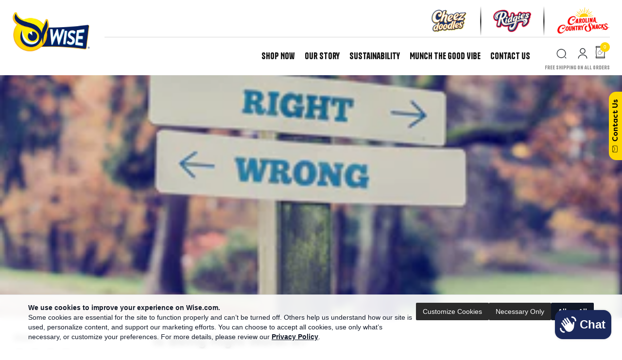

--- FILE ---
content_type: text/html; charset=utf-8
request_url: https://www.wisestorefront.com/blogs/news/is-being-right-worth-it
body_size: 26677
content:
<!doctype html>
<html class="no-js no-touch" lang="en">
  <head>
  <link rel="stylesheet" href="https://obscure-escarpment-2240.herokuapp.com/stylesheets/bcpo-front.css">
  <script>var bcpo_product=null;  var bcpo_settings={"fallback":"buttons","auto_select":"on","load_main_image":"on","border_style":"round","tooltips":"show","sold_out_style":"transparent","theme":"light","jumbo_colors":"medium","jumbo_images":"medium","circle_swatches":"","inventory_style":"amazon","override_ajax":"on","add_price_addons":"off","money_format2":"${{amount}} USD","money_format_without_currency":"${{amount}}","show_currency":"off","global_auto_image_options":"","global_color_options":"","global_colors":[{"key":"","value":"ecf42f"}],"shop_currency":"USD"};var inventory_quantity = [];if(bcpo_product) { for (var i = 0; i < bcpo_product.variants.length; i += 1) { bcpo_product.variants[i].inventory_quantity = inventory_quantity[i]; }}window.bcpo = window.bcpo || {}; bcpo.cart = {"note":null,"attributes":{},"original_total_price":0,"total_price":0,"total_discount":0,"total_weight":0.0,"item_count":0,"items":[],"requires_shipping":false,"currency":"USD","items_subtotal_price":0,"cart_level_discount_applications":[],"checkout_charge_amount":0}; bcpo.ogFormData = FormData; bcpo.money_with_currency_format = "${{amount}} USD";bcpo.money_format = "${{amount}}";</script>
  <link rel="preload" as="font" fetchpriority="low" href="https://cdn.shopify.com/s/files/1/2206/5213/files/Tanker-Regular.woff2?v=1694208453" type="font/woff2" crossorigin><link rel="preload" as="font" fetchpriority="low" href="https://cdn.shopify.com/s/files/1/2206/5213/files/Anton-Regular.woff2?v=1712186719" type="font/woff2" crossorigin>
  <style>
    @font-face {
      font-family: "Filson Soft";
      src: url("https://cdn.shopify.com/s/files/1/0687/5614/4426/files/Filson_Soft.ttf?v=1715856917");
      font-display: swap;
    }

    @font-face {
      font-family: 'Tanker-Regular';
      src: url("https://cdn.shopify.com/s/files/1/2206/5213/files/Tanker-Regular.woff2?v=1694208453") format("woff2");
      font-display: swap;
    }
    
    @font-face {
      font-family: 'Anton Regular';
      src: url("https://cdn.shopify.com/s/files/1/2206/5213/files/Anton-Regular.woff2?v=1712186719") format("woff2");
      font-display: swap;
    }
    
    .main-head {
      font-family: "HWTArtz" !important;
      font-size: 64px !important;
      letter-spacing: 2px !important;
      font-weight: 400 !important;
      color: #1B295B !important;
    }
    
    .sub-head {
      color: #535353 !important;
      font-family: "HWTArtz" !important;
      font-size: 44px !important;
      letter-spacing: 2px !important;
      font-weight: 400 !important;
      text-align: center !important;
      margin-top: 0px !important;
    }

  </style>
    
<!-- BEGIN Google tag (gtag.js) -->
<script async src="https://www.googletagmanager.com/gtag/js?id=AW-11072565192"></script>
<script>
  window.dataLayer = window.dataLayer || [];
  function gtag(){dataLayer.push(arguments);}
  gtag('js', new Date());

  gtag('config', 'AW-11072565192', {'allow_enhanced_conversions': true});
</script>
<!-- END Google tag (gtag.js) -->
  <!-- Craig Automatic redirect for all 404 errors-->
 

    <meta charset="utf-8">
    <meta http-equiv="x-ua-compatible" content="IE=edge">

    <link rel="preconnect" href="https://cdn.shopify.com">
    <link rel="preconnect" href="https://fonts.shopifycdn.com">
    <link rel="preconnect" href="https://v.shopify.com">
    <link rel="preconnect" href="https://cdn.shopifycloud.com">
    
    <!-- Global site tag (gtag.js) - Google Analytics -->
    <script async src="https://www.googletagmanager.com/gtag/js?id=UA-8007539-1"></script>
    <script>
      window.dataLayer = window.dataLayer || [];
      function gtag(){dataLayer.push(arguments);}
      gtag('js', new Date());
      gtag('config', 'UA-8007539-1');
    </script>

    <title>Is Being Right Worth It? — Wise Snacks</title>

    
      <meta name="description" content="It starts innocently enough. Someone says something or leaves a comment. You disagree. Maybe it gets under your skin. Maybe you feel the comment deserves a response. Your intentions are good. Or maybe they’re not. Either way, you fire off a response. Best he understands the facts. Once he does, he’s bound to change his">
    

    
  <link rel="shortcut icon" href="//www.wisestorefront.com/cdn/shop/files/wise_logo_favicon_32x32.png?v=1699401111" type="image/png">


    
      <link rel="canonical" href="https://wisesnacks.com/blogs/news/is-being-right-worth-it" />
    

    <meta name="viewport" content="width=device-width">

    
    















<meta property="og:site_name" content="Wise Snacks">
<meta property="og:url" content="https://wisesnacks.com/blogs/news/is-being-right-worth-it">
<meta property="og:title" content="Is Being Right Worth It?">
<meta property="og:type" content="article">
<meta property="og:description" content="

It starts innocently enough. Someone says something or leaves a comment. You disagree. Maybe it gets under your skin. Maybe you feel the comment deserves a response. Your intentions are good. Or maybe they’re not. Either way, you fire off a response. Best he understands the facts. Once he does, he’s bound to change his mind. To acknowledge that you’re right. Only this almost always backfires. We stand our ground. He stands his ground. Is there any hope for common ground? Why are we so compelled to be heard? And is it really so important to be right? From “Why Is It So Important To Be Right,” Mel Schwartz, LCWS, Psychology Today: “One of the most prevalent-and damaging-themes in our culture is the need to be right. It is so deeply embedded in our belief system and in our collective psyche that we never even pause to consider it. Being right affirms and inflates our sense of self-worth.” Read more. Being right feels good. We are vindicated. We are smart. We win. Or do we? Does the act of being right change minds? Does it open lines of communication? Get things accomplished? Make our relationships better? Hey, we understand that being right has its place. Neurosurgeons work in precision. Attorneys’ careers and cases are built on being ‘right.’ Who has the right of way on the road, the right answers on the quiz or the right stuff. We are wired and conditioned to be right. And the more research we did, we were convinced we were right in believing that being right was the ultimate goal (see what we did there?). And then we came across Brain Pickings, a free weekly interestingness digest that profiled “5 Must-Read Books on the Psychology of Being Wrong.” An entire weekly digest on being wrong, making mistakes and maybe, in the end, being a better person. Maria Papova gives it to us straight: “The pleasure of being right is one of the most universal human addictions and most of us spend an extraordinary amount of effort on avoiding or concealing wrongness. But error, it turns out, isn’t wrong. In fact, it’s not only what makes us human but also what enhances our capacity for empathy, optimism, courage and conviction.” Read more. If having the capacity for empathy, optimism, courage and conviction is wrong, we don’t want to be right. From Stephen R. Covey, The 7 Habits of Highly Effective People: “”Most of us learn to base our self-worth on comparisons and competition. We think about succeeding in terms of someone else failing-that is, if I win, you lose; or if you win, I lose. Life becomes a zero-sum game. Win-win sees life as a cooperative arena, not a competitive one. Win-win is a frame of mind and heart that constantly seeks mutual benefit in all human interactions. Win-win means agreements or solutions are mutually beneficial and satisfying. Many people think in terms of either/or: either you’re nice or you’re tough. Win-win requires that you be both. It is a balancing act between courage and consideration. To go for win-win, you not only have to be empathic, but you also have to be confident. You not only have to be considerate and sensitive, you also have to be brave. To do that-to achieve that balance between courage and consideration-is the essence of real maturity and is fundamental to win-win.” Maybe it comes down to choosing between being right (winning) and being highly effective (i.e. successful, productive, positive, happy), in our relationships, our work and our lives. We’d put our money – and our Cheez Doodles  – on Covey and his 7 Habits, every time.
">


  <meta property="article:published_time" content="2021-06-05 11:57:19 -0400">
  <meta property="article:author" content="Steve Rucker">

  



    
    
    

    
    
    <meta
      property="og:image"
      content="https://www.wisestorefront.com/cdn/shop/articles/c-temp-blogimages-is-being-right-worth-it-1_1200x1200.png?v=1622908640"
    />
    <meta
      property="og:image:secure_url"
      content="https://www.wisestorefront.com/cdn/shop/articles/c-temp-blogimages-is-being-right-worth-it-1_1200x1200.png?v=1622908640"
    />
    <meta property="og:image:width" content="1200" />
    <meta property="og:image:height" content="1200" />
    
    
    <meta property="og:image:alt" content="Is Being Right Worth It?" />
  









  <meta name="twitter:site" content="@wisefoods">








<meta name="twitter:title" content="Is Being Right Worth It?">
<meta name="twitter:description" content="It starts innocently enough. Someone says something or leaves a comment. You disagree. Maybe it gets under your skin. Maybe you feel the comment deserves a response. Your intentions are good. Or maybe they’re not. Either way, you fire off a response. Best he understands the facts. Once he does, he’s bound to change his">


    
    
    
      
      
      <meta name="twitter:card" content="summary">
    
    
    <meta
      property="twitter:image"
      content="https://www.wisestorefront.com/cdn/shop/articles/c-temp-blogimages-is-being-right-worth-it-1_1200x1200_crop_center.png?v=1622908640"
    />
    <meta property="twitter:image:width" content="1200" />
    <meta property="twitter:image:height" content="1200" />
    
    
    <meta property="twitter:image:alt" content="Is Being Right Worth It?" />
  



    <link rel="stylesheet" href="https://cdnjs.cloudflare.com/ajax/libs/font-awesome/6.6.0/css/all.min.css" integrity="sha512-Kc323vGBEqzTmouAECnVceyQqyqdsSiqLQISBL29aUW4U/M7pSPA/gEUZQqv1cwx4OnYxTxve5UMg5GT6L4JJg==" crossorigin="anonymous" referrerpolicy="no-referrer" />
    <link rel="preload" href="//www.wisestorefront.com/cdn/fonts/montserrat/montserrat_n6.1326b3e84230700ef15b3a29fb520639977513e0.woff2" as="font" crossorigin="anonymous">
    <link rel="preload" as="style" href="//www.wisestorefront.com/cdn/shop/t/35/assets/theme.css?v=134166923950963771051765914334">
    <link href="https://api.fontshare.com/v2/css?f[]=tanker@400&display=swap" rel="stylesheet">

    <script>window.performance && window.performance.mark && window.performance.mark('shopify.content_for_header.start');</script><meta id="shopify-digital-wallet" name="shopify-digital-wallet" content="/22065213/digital_wallets/dialog">
<meta name="shopify-checkout-api-token" content="696d92f3958161a6ae7b6859d4abe303">
<meta id="in-context-paypal-metadata" data-shop-id="22065213" data-venmo-supported="true" data-environment="production" data-locale="en_US" data-paypal-v4="true" data-currency="USD">
<link rel="alternate" type="application/atom+xml" title="Feed" href="/blogs/news.atom" />
<script async="async" src="/checkouts/internal/preloads.js?locale=en-US"></script>
<script id="shopify-features" type="application/json">{"accessToken":"696d92f3958161a6ae7b6859d4abe303","betas":["rich-media-storefront-analytics"],"domain":"www.wisestorefront.com","predictiveSearch":true,"shopId":22065213,"locale":"en"}</script>
<script>var Shopify = Shopify || {};
Shopify.shop = "wise-storefront.myshopify.com";
Shopify.locale = "en";
Shopify.currency = {"active":"USD","rate":"1.0"};
Shopify.country = "US";
Shopify.theme = {"name":"Empire | 29-3-2025","id":149646311636,"schema_name":"Empire","schema_version":"5.10.0","theme_store_id":null,"role":"main"};
Shopify.theme.handle = "null";
Shopify.theme.style = {"id":null,"handle":null};
Shopify.cdnHost = "www.wisestorefront.com/cdn";
Shopify.routes = Shopify.routes || {};
Shopify.routes.root = "/";</script>
<script type="module">!function(o){(o.Shopify=o.Shopify||{}).modules=!0}(window);</script>
<script>!function(o){function n(){var o=[];function n(){o.push(Array.prototype.slice.apply(arguments))}return n.q=o,n}var t=o.Shopify=o.Shopify||{};t.loadFeatures=n(),t.autoloadFeatures=n()}(window);</script>
<script id="shop-js-analytics" type="application/json">{"pageType":"article"}</script>
<script defer="defer" async type="module" src="//www.wisestorefront.com/cdn/shopifycloud/shop-js/modules/v2/client.init-shop-cart-sync_C5BV16lS.en.esm.js"></script>
<script defer="defer" async type="module" src="//www.wisestorefront.com/cdn/shopifycloud/shop-js/modules/v2/chunk.common_CygWptCX.esm.js"></script>
<script type="module">
  await import("//www.wisestorefront.com/cdn/shopifycloud/shop-js/modules/v2/client.init-shop-cart-sync_C5BV16lS.en.esm.js");
await import("//www.wisestorefront.com/cdn/shopifycloud/shop-js/modules/v2/chunk.common_CygWptCX.esm.js");

  window.Shopify.SignInWithShop?.initShopCartSync?.({"fedCMEnabled":true,"windoidEnabled":true});

</script>
<script>(function() {
  var isLoaded = false;
  function asyncLoad() {
    if (isLoaded) return;
    isLoaded = true;
    var urls = ["\/\/static.zotabox.com\/2\/e\/2ebd34ac1af8cb99772edd6e21adcc40\/widgets.js?shop=wise-storefront.myshopify.com","\/\/cdn.shopify.com\/proxy\/8c7fc0a60bb3e0473fd236fb82ec1d158e909de3b1e0070e57a5cf3bf02ce213\/obscure-escarpment-2240.herokuapp.com\/js\/best_custom_product_options.js?shop=wise-storefront.myshopify.com\u0026sp-cache-control=cHVibGljLCBtYXgtYWdlPTkwMA","https:\/\/cdn.roseperl.com\/storelocator-prod\/setting\/wise-storefront-1750216672.js?shop=wise-storefront.myshopify.com","https:\/\/cdn.roseperl.com\/storelocator-prod\/wtb\/wise-storefront-1750216673.js?shop=wise-storefront.myshopify.com","https:\/\/cdn.roseperl.com\/storelocator-prod\/stockist-form\/wise-storefront-1750216673.js?shop=wise-storefront.myshopify.com","https:\/\/cdn.roseperl.com\/storelocator-prod\/assets\/js\/afthpage.js?shop=wise-storefront.myshopify.com"];
    for (var i = 0; i < urls.length; i++) {
      var s = document.createElement('script');
      s.type = 'text/javascript';
      s.async = true;
      s.src = urls[i];
      var x = document.getElementsByTagName('script')[0];
      x.parentNode.insertBefore(s, x);
    }
  };
  if(window.attachEvent) {
    window.attachEvent('onload', asyncLoad);
  } else {
    window.addEventListener('load', asyncLoad, false);
  }
})();</script>
<script id="__st">var __st={"a":22065213,"offset":-18000,"reqid":"19be2bdf-d4ba-4c12-acd6-3691f64352d9-1768654009","pageurl":"www.wisestorefront.com\/blogs\/news\/is-being-right-worth-it","s":"articles-556103598277","u":"b074d8674099","p":"article","rtyp":"article","rid":556103598277};</script>
<script>window.ShopifyPaypalV4VisibilityTracking = true;</script>
<script id="captcha-bootstrap">!function(){'use strict';const t='contact',e='account',n='new_comment',o=[[t,t],['blogs',n],['comments',n],[t,'customer']],c=[[e,'customer_login'],[e,'guest_login'],[e,'recover_customer_password'],[e,'create_customer']],r=t=>t.map((([t,e])=>`form[action*='/${t}']:not([data-nocaptcha='true']) input[name='form_type'][value='${e}']`)).join(','),a=t=>()=>t?[...document.querySelectorAll(t)].map((t=>t.form)):[];function s(){const t=[...o],e=r(t);return a(e)}const i='password',u='form_key',d=['recaptcha-v3-token','g-recaptcha-response','h-captcha-response',i],f=()=>{try{return window.sessionStorage}catch{return}},m='__shopify_v',_=t=>t.elements[u];function p(t,e,n=!1){try{const o=window.sessionStorage,c=JSON.parse(o.getItem(e)),{data:r}=function(t){const{data:e,action:n}=t;return t[m]||n?{data:e,action:n}:{data:t,action:n}}(c);for(const[e,n]of Object.entries(r))t.elements[e]&&(t.elements[e].value=n);n&&o.removeItem(e)}catch(o){console.error('form repopulation failed',{error:o})}}const l='form_type',E='cptcha';function T(t){t.dataset[E]=!0}const w=window,h=w.document,L='Shopify',v='ce_forms',y='captcha';let A=!1;((t,e)=>{const n=(g='f06e6c50-85a8-45c8-87d0-21a2b65856fe',I='https://cdn.shopify.com/shopifycloud/storefront-forms-hcaptcha/ce_storefront_forms_captcha_hcaptcha.v1.5.2.iife.js',D={infoText:'Protected by hCaptcha',privacyText:'Privacy',termsText:'Terms'},(t,e,n)=>{const o=w[L][v],c=o.bindForm;if(c)return c(t,g,e,D).then(n);var r;o.q.push([[t,g,e,D],n]),r=I,A||(h.body.append(Object.assign(h.createElement('script'),{id:'captcha-provider',async:!0,src:r})),A=!0)});var g,I,D;w[L]=w[L]||{},w[L][v]=w[L][v]||{},w[L][v].q=[],w[L][y]=w[L][y]||{},w[L][y].protect=function(t,e){n(t,void 0,e),T(t)},Object.freeze(w[L][y]),function(t,e,n,w,h,L){const[v,y,A,g]=function(t,e,n){const i=e?o:[],u=t?c:[],d=[...i,...u],f=r(d),m=r(i),_=r(d.filter((([t,e])=>n.includes(e))));return[a(f),a(m),a(_),s()]}(w,h,L),I=t=>{const e=t.target;return e instanceof HTMLFormElement?e:e&&e.form},D=t=>v().includes(t);t.addEventListener('submit',(t=>{const e=I(t);if(!e)return;const n=D(e)&&!e.dataset.hcaptchaBound&&!e.dataset.recaptchaBound,o=_(e),c=g().includes(e)&&(!o||!o.value);(n||c)&&t.preventDefault(),c&&!n&&(function(t){try{if(!f())return;!function(t){const e=f();if(!e)return;const n=_(t);if(!n)return;const o=n.value;o&&e.removeItem(o)}(t);const e=Array.from(Array(32),(()=>Math.random().toString(36)[2])).join('');!function(t,e){_(t)||t.append(Object.assign(document.createElement('input'),{type:'hidden',name:u})),t.elements[u].value=e}(t,e),function(t,e){const n=f();if(!n)return;const o=[...t.querySelectorAll(`input[type='${i}']`)].map((({name:t})=>t)),c=[...d,...o],r={};for(const[a,s]of new FormData(t).entries())c.includes(a)||(r[a]=s);n.setItem(e,JSON.stringify({[m]:1,action:t.action,data:r}))}(t,e)}catch(e){console.error('failed to persist form',e)}}(e),e.submit())}));const S=(t,e)=>{t&&!t.dataset[E]&&(n(t,e.some((e=>e===t))),T(t))};for(const o of['focusin','change'])t.addEventListener(o,(t=>{const e=I(t);D(e)&&S(e,y())}));const B=e.get('form_key'),M=e.get(l),P=B&&M;t.addEventListener('DOMContentLoaded',(()=>{const t=y();if(P)for(const e of t)e.elements[l].value===M&&p(e,B);[...new Set([...A(),...v().filter((t=>'true'===t.dataset.shopifyCaptcha))])].forEach((e=>S(e,t)))}))}(h,new URLSearchParams(w.location.search),n,t,e,['guest_login'])})(!0,!0)}();</script>
<script integrity="sha256-4kQ18oKyAcykRKYeNunJcIwy7WH5gtpwJnB7kiuLZ1E=" data-source-attribution="shopify.loadfeatures" defer="defer" src="//www.wisestorefront.com/cdn/shopifycloud/storefront/assets/storefront/load_feature-a0a9edcb.js" crossorigin="anonymous"></script>
<script data-source-attribution="shopify.dynamic_checkout.dynamic.init">var Shopify=Shopify||{};Shopify.PaymentButton=Shopify.PaymentButton||{isStorefrontPortableWallets:!0,init:function(){window.Shopify.PaymentButton.init=function(){};var t=document.createElement("script");t.src="https://www.wisestorefront.com/cdn/shopifycloud/portable-wallets/latest/portable-wallets.en.js",t.type="module",document.head.appendChild(t)}};
</script>
<script data-source-attribution="shopify.dynamic_checkout.buyer_consent">
  function portableWalletsHideBuyerConsent(e){var t=document.getElementById("shopify-buyer-consent"),n=document.getElementById("shopify-subscription-policy-button");t&&n&&(t.classList.add("hidden"),t.setAttribute("aria-hidden","true"),n.removeEventListener("click",e))}function portableWalletsShowBuyerConsent(e){var t=document.getElementById("shopify-buyer-consent"),n=document.getElementById("shopify-subscription-policy-button");t&&n&&(t.classList.remove("hidden"),t.removeAttribute("aria-hidden"),n.addEventListener("click",e))}window.Shopify?.PaymentButton&&(window.Shopify.PaymentButton.hideBuyerConsent=portableWalletsHideBuyerConsent,window.Shopify.PaymentButton.showBuyerConsent=portableWalletsShowBuyerConsent);
</script>
<script data-source-attribution="shopify.dynamic_checkout.cart.bootstrap">document.addEventListener("DOMContentLoaded",(function(){function t(){return document.querySelector("shopify-accelerated-checkout-cart, shopify-accelerated-checkout")}if(t())Shopify.PaymentButton.init();else{new MutationObserver((function(e,n){t()&&(Shopify.PaymentButton.init(),n.disconnect())})).observe(document.body,{childList:!0,subtree:!0})}}));
</script>
<link id="shopify-accelerated-checkout-styles" rel="stylesheet" media="screen" href="https://www.wisestorefront.com/cdn/shopifycloud/portable-wallets/latest/accelerated-checkout-backwards-compat.css" crossorigin="anonymous">
<style id="shopify-accelerated-checkout-cart">
        #shopify-buyer-consent {
  margin-top: 1em;
  display: inline-block;
  width: 100%;
}

#shopify-buyer-consent.hidden {
  display: none;
}

#shopify-subscription-policy-button {
  background: none;
  border: none;
  padding: 0;
  text-decoration: underline;
  font-size: inherit;
  cursor: pointer;
}

#shopify-subscription-policy-button::before {
  box-shadow: none;
}

      </style>

<script>window.performance && window.performance.mark && window.performance.mark('shopify.content_for_header.end');</script>
  
    <style>
    div#shopify-section-pagefly_section_3qVc9q {
    background: #071F60;
}
      div#shopify-section-pagefly_section_3qVc9q h2 {
    color: #fff !important;
}
  div#shopify-section-pagefly_section_3qVc9q button {
    font-family: 'Tanker-Regular' !important;
    letter-spacing: 1.5px;
    line-height: 2;
    font-weight: 400;
    color: #071f60 !important;
    font-size: 24px !important;
    z-index: 2222;
    left: -4px;
    position: relative;
    top: 0px;
    padding: 8px 20px !important;
}
        @media screen and (max-width: 767px)
  {
    .__pf.__pf_N87eqHNq .pf-d29a02b11279-7_{
    width: auto !important;
}
    .main-head {    
    font-size: 32px !important;    
}
    .collection-tabs .productitem--actions {
    display: none;
}
   #recipes .promo-grid--height-natural .promo-grid--inner .promo-block--image {
    margin-top: 10px;
    margin-bottom: 80px;
}
    #recipes span.button-.promo-block--button {  
    line-height: 3 !important;
    }
    .pxs-image-with-text-section-new {  
    margin-top: 1rem !important;
}
    #image-section-new .image-with-text__container {
    margin-top: 14rem !important;
}
        .tabs > ul li a {
    font-size: 15px !important;
}
    .slider-next {
    right: -11% !important;
}
    .slider-prev {
    left: -11% !important;
}
    .tabs > ul {
    
    margin-left: 2rem !important;
    margin-right: 2rem !important;
}
  }
     .logolist--item {
  position: relative; /* Ensure pseudo-element is positioned relative to this */
  padding-right: 10px; /* Add space between the image and the border */
}

#members_sec .logolist--item:not(:last-child)::after {
  content: '';
  position: absolute;
  top: 0;
  right: -2vw;
  height: 100%;
  width: 10px; /* Adjust the width of the border */
  background-image: url('https://cdn.shopify.com/s/files/1/0687/5614/4426/files/Line_8.png?v=1715113865'); /* URL of the border image */
  background-repeat: repeat-y; /* Repeat the image vertically */
}
     #members_sec .logolist--image {
    max-height: 160px;
    filter: grayscale(100%);
}
      section#members_sec {
    margin-bottom: 3rem;
}

    </style>

    <link href="//www.wisestorefront.com/cdn/shop/t/35/assets/custom_css.css?v=87188180773023166551743273470" rel="stylesheet" type="text/css" media="all" />
    <link href="//www.wisestorefront.com/cdn/shop/t/35/assets/theme.css?v=134166923950963771051765914334" rel="stylesheet" type="text/css" media="all" />
    <link href="//www.wisestorefront.com/cdn/shop/t/35/assets/custom.css?v=86246554778978890311743273859" rel="stylesheet" type="text/css" media="all" />
    

    
    <script>
      window.Theme = window.Theme || {};
      window.Theme.routes = {
        "root_url": "/",
        "account_url": "/account",
        "account_login_url": "/account/login",
        "account_logout_url": "/account/logout",
        "account_register_url": "/account/register",
        "account_addresses_url": "/account/addresses",
        "collections_url": "/collections",
        "all_products_collection_url": "/collections/all",
        "search_url": "/search",
        "cart_url": "/cart",
        "cart_add_url": "/cart/add",
        "cart_change_url": "/cart/change",
        "cart_clear_url": "/cart/clear",
        "product_recommendations_url": "/recommendations/products",
      };
    </script>
    

    


    <link rel="preconnect" href="https://fonts.googleapis.com">
    <link rel="preconnect" href="https://fonts.gstatic.com" crossorigin>
    <link href="https://fonts.googleapis.com/css2?family=Anton&display=swap" rel="stylesheet">
    <script src="https://ajax.googleapis.com/ajax/libs/jquery/1.7.1/jquery.min.js"></script>
    <script src="https://code.jquery.com/ui/1.13.2/jquery-ui.js" integrity="sha256-xLD7nhI62fcsEZK2/v8LsBcb4lG7dgULkuXoXB/j91c=" crossorigin="anonymous"></script>
  

<!-- BEGIN app block: shopify://apps/pagefly-page-builder/blocks/app-embed/83e179f7-59a0-4589-8c66-c0dddf959200 -->

<!-- BEGIN app snippet: pagefly-cro-ab-testing-main -->







<script>
  ;(function () {
    const url = new URL(window.location)
    const viewParam = url.searchParams.get('view')
    if (viewParam && viewParam.includes('variant-pf-')) {
      url.searchParams.set('pf_v', viewParam)
      url.searchParams.delete('view')
      window.history.replaceState({}, '', url)
    }
  })()
</script>



<script type='module'>
  
  window.PAGEFLY_CRO = window.PAGEFLY_CRO || {}

  window.PAGEFLY_CRO['data_debug'] = {
    original_template_suffix: "",
    allow_ab_test: false,
    ab_test_start_time: 0,
    ab_test_end_time: 0,
    today_date_time: 1768654009000,
  }
  window.PAGEFLY_CRO['GA4'] = { enabled: false}
</script>

<!-- END app snippet -->








  <script src='https://cdn.shopify.com/extensions/019bb4f9-aed6-78a3-be91-e9d44663e6bf/pagefly-page-builder-215/assets/pagefly-helper.js' defer='defer'></script>

  <script src='https://cdn.shopify.com/extensions/019bb4f9-aed6-78a3-be91-e9d44663e6bf/pagefly-page-builder-215/assets/pagefly-general-helper.js' defer='defer'></script>

  <script src='https://cdn.shopify.com/extensions/019bb4f9-aed6-78a3-be91-e9d44663e6bf/pagefly-page-builder-215/assets/pagefly-snap-slider.js' defer='defer'></script>

  <script src='https://cdn.shopify.com/extensions/019bb4f9-aed6-78a3-be91-e9d44663e6bf/pagefly-page-builder-215/assets/pagefly-slideshow-v3.js' defer='defer'></script>

  <script src='https://cdn.shopify.com/extensions/019bb4f9-aed6-78a3-be91-e9d44663e6bf/pagefly-page-builder-215/assets/pagefly-slideshow-v4.js' defer='defer'></script>

  <script src='https://cdn.shopify.com/extensions/019bb4f9-aed6-78a3-be91-e9d44663e6bf/pagefly-page-builder-215/assets/pagefly-glider.js' defer='defer'></script>

  <script src='https://cdn.shopify.com/extensions/019bb4f9-aed6-78a3-be91-e9d44663e6bf/pagefly-page-builder-215/assets/pagefly-slideshow-v1-v2.js' defer='defer'></script>

  <script src='https://cdn.shopify.com/extensions/019bb4f9-aed6-78a3-be91-e9d44663e6bf/pagefly-page-builder-215/assets/pagefly-product-media.js' defer='defer'></script>

  <script src='https://cdn.shopify.com/extensions/019bb4f9-aed6-78a3-be91-e9d44663e6bf/pagefly-page-builder-215/assets/pagefly-product.js' defer='defer'></script>


<script id='pagefly-helper-data' type='application/json'>
  {
    "page_optimization": {
      "assets_prefetching": false
    },
    "elements_asset_mapper": {
      "Accordion": "https://cdn.shopify.com/extensions/019bb4f9-aed6-78a3-be91-e9d44663e6bf/pagefly-page-builder-215/assets/pagefly-accordion.js",
      "Accordion3": "https://cdn.shopify.com/extensions/019bb4f9-aed6-78a3-be91-e9d44663e6bf/pagefly-page-builder-215/assets/pagefly-accordion3.js",
      "CountDown": "https://cdn.shopify.com/extensions/019bb4f9-aed6-78a3-be91-e9d44663e6bf/pagefly-page-builder-215/assets/pagefly-countdown.js",
      "GMap1": "https://cdn.shopify.com/extensions/019bb4f9-aed6-78a3-be91-e9d44663e6bf/pagefly-page-builder-215/assets/pagefly-gmap.js",
      "GMap2": "https://cdn.shopify.com/extensions/019bb4f9-aed6-78a3-be91-e9d44663e6bf/pagefly-page-builder-215/assets/pagefly-gmap.js",
      "GMapBasicV2": "https://cdn.shopify.com/extensions/019bb4f9-aed6-78a3-be91-e9d44663e6bf/pagefly-page-builder-215/assets/pagefly-gmap.js",
      "GMapAdvancedV2": "https://cdn.shopify.com/extensions/019bb4f9-aed6-78a3-be91-e9d44663e6bf/pagefly-page-builder-215/assets/pagefly-gmap.js",
      "HTML.Video": "https://cdn.shopify.com/extensions/019bb4f9-aed6-78a3-be91-e9d44663e6bf/pagefly-page-builder-215/assets/pagefly-htmlvideo.js",
      "HTML.Video2": "https://cdn.shopify.com/extensions/019bb4f9-aed6-78a3-be91-e9d44663e6bf/pagefly-page-builder-215/assets/pagefly-htmlvideo2.js",
      "HTML.Video3": "https://cdn.shopify.com/extensions/019bb4f9-aed6-78a3-be91-e9d44663e6bf/pagefly-page-builder-215/assets/pagefly-htmlvideo2.js",
      "BackgroundVideo": "https://cdn.shopify.com/extensions/019bb4f9-aed6-78a3-be91-e9d44663e6bf/pagefly-page-builder-215/assets/pagefly-htmlvideo2.js",
      "Instagram": "https://cdn.shopify.com/extensions/019bb4f9-aed6-78a3-be91-e9d44663e6bf/pagefly-page-builder-215/assets/pagefly-instagram.js",
      "Instagram2": "https://cdn.shopify.com/extensions/019bb4f9-aed6-78a3-be91-e9d44663e6bf/pagefly-page-builder-215/assets/pagefly-instagram.js",
      "Insta3": "https://cdn.shopify.com/extensions/019bb4f9-aed6-78a3-be91-e9d44663e6bf/pagefly-page-builder-215/assets/pagefly-instagram3.js",
      "Tabs": "https://cdn.shopify.com/extensions/019bb4f9-aed6-78a3-be91-e9d44663e6bf/pagefly-page-builder-215/assets/pagefly-tab.js",
      "Tabs3": "https://cdn.shopify.com/extensions/019bb4f9-aed6-78a3-be91-e9d44663e6bf/pagefly-page-builder-215/assets/pagefly-tab3.js",
      "ProductBox": "https://cdn.shopify.com/extensions/019bb4f9-aed6-78a3-be91-e9d44663e6bf/pagefly-page-builder-215/assets/pagefly-cart.js",
      "FBPageBox2": "https://cdn.shopify.com/extensions/019bb4f9-aed6-78a3-be91-e9d44663e6bf/pagefly-page-builder-215/assets/pagefly-facebook.js",
      "FBLikeButton2": "https://cdn.shopify.com/extensions/019bb4f9-aed6-78a3-be91-e9d44663e6bf/pagefly-page-builder-215/assets/pagefly-facebook.js",
      "TwitterFeed2": "https://cdn.shopify.com/extensions/019bb4f9-aed6-78a3-be91-e9d44663e6bf/pagefly-page-builder-215/assets/pagefly-twitter.js",
      "Paragraph4": "https://cdn.shopify.com/extensions/019bb4f9-aed6-78a3-be91-e9d44663e6bf/pagefly-page-builder-215/assets/pagefly-paragraph4.js",

      "AliReviews": "https://cdn.shopify.com/extensions/019bb4f9-aed6-78a3-be91-e9d44663e6bf/pagefly-page-builder-215/assets/pagefly-3rd-elements.js",
      "BackInStock": "https://cdn.shopify.com/extensions/019bb4f9-aed6-78a3-be91-e9d44663e6bf/pagefly-page-builder-215/assets/pagefly-3rd-elements.js",
      "GloboBackInStock": "https://cdn.shopify.com/extensions/019bb4f9-aed6-78a3-be91-e9d44663e6bf/pagefly-page-builder-215/assets/pagefly-3rd-elements.js",
      "GrowaveWishlist": "https://cdn.shopify.com/extensions/019bb4f9-aed6-78a3-be91-e9d44663e6bf/pagefly-page-builder-215/assets/pagefly-3rd-elements.js",
      "InfiniteOptionsShopPad": "https://cdn.shopify.com/extensions/019bb4f9-aed6-78a3-be91-e9d44663e6bf/pagefly-page-builder-215/assets/pagefly-3rd-elements.js",
      "InkybayProductPersonalizer": "https://cdn.shopify.com/extensions/019bb4f9-aed6-78a3-be91-e9d44663e6bf/pagefly-page-builder-215/assets/pagefly-3rd-elements.js",
      "LimeSpot": "https://cdn.shopify.com/extensions/019bb4f9-aed6-78a3-be91-e9d44663e6bf/pagefly-page-builder-215/assets/pagefly-3rd-elements.js",
      "Loox": "https://cdn.shopify.com/extensions/019bb4f9-aed6-78a3-be91-e9d44663e6bf/pagefly-page-builder-215/assets/pagefly-3rd-elements.js",
      "Opinew": "https://cdn.shopify.com/extensions/019bb4f9-aed6-78a3-be91-e9d44663e6bf/pagefly-page-builder-215/assets/pagefly-3rd-elements.js",
      "Powr": "https://cdn.shopify.com/extensions/019bb4f9-aed6-78a3-be91-e9d44663e6bf/pagefly-page-builder-215/assets/pagefly-3rd-elements.js",
      "ProductReviews": "https://cdn.shopify.com/extensions/019bb4f9-aed6-78a3-be91-e9d44663e6bf/pagefly-page-builder-215/assets/pagefly-3rd-elements.js",
      "PushOwl": "https://cdn.shopify.com/extensions/019bb4f9-aed6-78a3-be91-e9d44663e6bf/pagefly-page-builder-215/assets/pagefly-3rd-elements.js",
      "ReCharge": "https://cdn.shopify.com/extensions/019bb4f9-aed6-78a3-be91-e9d44663e6bf/pagefly-page-builder-215/assets/pagefly-3rd-elements.js",
      "Rivyo": "https://cdn.shopify.com/extensions/019bb4f9-aed6-78a3-be91-e9d44663e6bf/pagefly-page-builder-215/assets/pagefly-3rd-elements.js",
      "TrackingMore": "https://cdn.shopify.com/extensions/019bb4f9-aed6-78a3-be91-e9d44663e6bf/pagefly-page-builder-215/assets/pagefly-3rd-elements.js",
      "Vitals": "https://cdn.shopify.com/extensions/019bb4f9-aed6-78a3-be91-e9d44663e6bf/pagefly-page-builder-215/assets/pagefly-3rd-elements.js",
      "Wiser": "https://cdn.shopify.com/extensions/019bb4f9-aed6-78a3-be91-e9d44663e6bf/pagefly-page-builder-215/assets/pagefly-3rd-elements.js"
    },
    "custom_elements_mapper": {
      "pf-click-action-element": "https://cdn.shopify.com/extensions/019bb4f9-aed6-78a3-be91-e9d44663e6bf/pagefly-page-builder-215/assets/pagefly-click-action-element.js",
      "pf-dialog-element": "https://cdn.shopify.com/extensions/019bb4f9-aed6-78a3-be91-e9d44663e6bf/pagefly-page-builder-215/assets/pagefly-dialog-element.js"
    }
  }
</script>


<!-- END app block --><script src="https://cdn.shopify.com/extensions/7bc9bb47-adfa-4267-963e-cadee5096caf/inbox-1252/assets/inbox-chat-loader.js" type="text/javascript" defer="defer"></script>
<link href="https://monorail-edge.shopifysvc.com" rel="dns-prefetch">
<script>(function(){if ("sendBeacon" in navigator && "performance" in window) {try {var session_token_from_headers = performance.getEntriesByType('navigation')[0].serverTiming.find(x => x.name == '_s').description;} catch {var session_token_from_headers = undefined;}var session_cookie_matches = document.cookie.match(/_shopify_s=([^;]*)/);var session_token_from_cookie = session_cookie_matches && session_cookie_matches.length === 2 ? session_cookie_matches[1] : "";var session_token = session_token_from_headers || session_token_from_cookie || "";function handle_abandonment_event(e) {var entries = performance.getEntries().filter(function(entry) {return /monorail-edge.shopifysvc.com/.test(entry.name);});if (!window.abandonment_tracked && entries.length === 0) {window.abandonment_tracked = true;var currentMs = Date.now();var navigation_start = performance.timing.navigationStart;var payload = {shop_id: 22065213,url: window.location.href,navigation_start,duration: currentMs - navigation_start,session_token,page_type: "article"};window.navigator.sendBeacon("https://monorail-edge.shopifysvc.com/v1/produce", JSON.stringify({schema_id: "online_store_buyer_site_abandonment/1.1",payload: payload,metadata: {event_created_at_ms: currentMs,event_sent_at_ms: currentMs}}));}}window.addEventListener('pagehide', handle_abandonment_event);}}());</script>
<script id="web-pixels-manager-setup">(function e(e,d,r,n,o){if(void 0===o&&(o={}),!Boolean(null===(a=null===(i=window.Shopify)||void 0===i?void 0:i.analytics)||void 0===a?void 0:a.replayQueue)){var i,a;window.Shopify=window.Shopify||{};var t=window.Shopify;t.analytics=t.analytics||{};var s=t.analytics;s.replayQueue=[],s.publish=function(e,d,r){return s.replayQueue.push([e,d,r]),!0};try{self.performance.mark("wpm:start")}catch(e){}var l=function(){var e={modern:/Edge?\/(1{2}[4-9]|1[2-9]\d|[2-9]\d{2}|\d{4,})\.\d+(\.\d+|)|Firefox\/(1{2}[4-9]|1[2-9]\d|[2-9]\d{2}|\d{4,})\.\d+(\.\d+|)|Chrom(ium|e)\/(9{2}|\d{3,})\.\d+(\.\d+|)|(Maci|X1{2}).+ Version\/(15\.\d+|(1[6-9]|[2-9]\d|\d{3,})\.\d+)([,.]\d+|)( \(\w+\)|)( Mobile\/\w+|) Safari\/|Chrome.+OPR\/(9{2}|\d{3,})\.\d+\.\d+|(CPU[ +]OS|iPhone[ +]OS|CPU[ +]iPhone|CPU IPhone OS|CPU iPad OS)[ +]+(15[._]\d+|(1[6-9]|[2-9]\d|\d{3,})[._]\d+)([._]\d+|)|Android:?[ /-](13[3-9]|1[4-9]\d|[2-9]\d{2}|\d{4,})(\.\d+|)(\.\d+|)|Android.+Firefox\/(13[5-9]|1[4-9]\d|[2-9]\d{2}|\d{4,})\.\d+(\.\d+|)|Android.+Chrom(ium|e)\/(13[3-9]|1[4-9]\d|[2-9]\d{2}|\d{4,})\.\d+(\.\d+|)|SamsungBrowser\/([2-9]\d|\d{3,})\.\d+/,legacy:/Edge?\/(1[6-9]|[2-9]\d|\d{3,})\.\d+(\.\d+|)|Firefox\/(5[4-9]|[6-9]\d|\d{3,})\.\d+(\.\d+|)|Chrom(ium|e)\/(5[1-9]|[6-9]\d|\d{3,})\.\d+(\.\d+|)([\d.]+$|.*Safari\/(?![\d.]+ Edge\/[\d.]+$))|(Maci|X1{2}).+ Version\/(10\.\d+|(1[1-9]|[2-9]\d|\d{3,})\.\d+)([,.]\d+|)( \(\w+\)|)( Mobile\/\w+|) Safari\/|Chrome.+OPR\/(3[89]|[4-9]\d|\d{3,})\.\d+\.\d+|(CPU[ +]OS|iPhone[ +]OS|CPU[ +]iPhone|CPU IPhone OS|CPU iPad OS)[ +]+(10[._]\d+|(1[1-9]|[2-9]\d|\d{3,})[._]\d+)([._]\d+|)|Android:?[ /-](13[3-9]|1[4-9]\d|[2-9]\d{2}|\d{4,})(\.\d+|)(\.\d+|)|Mobile Safari.+OPR\/([89]\d|\d{3,})\.\d+\.\d+|Android.+Firefox\/(13[5-9]|1[4-9]\d|[2-9]\d{2}|\d{4,})\.\d+(\.\d+|)|Android.+Chrom(ium|e)\/(13[3-9]|1[4-9]\d|[2-9]\d{2}|\d{4,})\.\d+(\.\d+|)|Android.+(UC? ?Browser|UCWEB|U3)[ /]?(15\.([5-9]|\d{2,})|(1[6-9]|[2-9]\d|\d{3,})\.\d+)\.\d+|SamsungBrowser\/(5\.\d+|([6-9]|\d{2,})\.\d+)|Android.+MQ{2}Browser\/(14(\.(9|\d{2,})|)|(1[5-9]|[2-9]\d|\d{3,})(\.\d+|))(\.\d+|)|K[Aa][Ii]OS\/(3\.\d+|([4-9]|\d{2,})\.\d+)(\.\d+|)/},d=e.modern,r=e.legacy,n=navigator.userAgent;return n.match(d)?"modern":n.match(r)?"legacy":"unknown"}(),u="modern"===l?"modern":"legacy",c=(null!=n?n:{modern:"",legacy:""})[u],f=function(e){return[e.baseUrl,"/wpm","/b",e.hashVersion,"modern"===e.buildTarget?"m":"l",".js"].join("")}({baseUrl:d,hashVersion:r,buildTarget:u}),m=function(e){var d=e.version,r=e.bundleTarget,n=e.surface,o=e.pageUrl,i=e.monorailEndpoint;return{emit:function(e){var a=e.status,t=e.errorMsg,s=(new Date).getTime(),l=JSON.stringify({metadata:{event_sent_at_ms:s},events:[{schema_id:"web_pixels_manager_load/3.1",payload:{version:d,bundle_target:r,page_url:o,status:a,surface:n,error_msg:t},metadata:{event_created_at_ms:s}}]});if(!i)return console&&console.warn&&console.warn("[Web Pixels Manager] No Monorail endpoint provided, skipping logging."),!1;try{return self.navigator.sendBeacon.bind(self.navigator)(i,l)}catch(e){}var u=new XMLHttpRequest;try{return u.open("POST",i,!0),u.setRequestHeader("Content-Type","text/plain"),u.send(l),!0}catch(e){return console&&console.warn&&console.warn("[Web Pixels Manager] Got an unhandled error while logging to Monorail."),!1}}}}({version:r,bundleTarget:l,surface:e.surface,pageUrl:self.location.href,monorailEndpoint:e.monorailEndpoint});try{o.browserTarget=l,function(e){var d=e.src,r=e.async,n=void 0===r||r,o=e.onload,i=e.onerror,a=e.sri,t=e.scriptDataAttributes,s=void 0===t?{}:t,l=document.createElement("script"),u=document.querySelector("head"),c=document.querySelector("body");if(l.async=n,l.src=d,a&&(l.integrity=a,l.crossOrigin="anonymous"),s)for(var f in s)if(Object.prototype.hasOwnProperty.call(s,f))try{l.dataset[f]=s[f]}catch(e){}if(o&&l.addEventListener("load",o),i&&l.addEventListener("error",i),u)u.appendChild(l);else{if(!c)throw new Error("Did not find a head or body element to append the script");c.appendChild(l)}}({src:f,async:!0,onload:function(){if(!function(){var e,d;return Boolean(null===(d=null===(e=window.Shopify)||void 0===e?void 0:e.analytics)||void 0===d?void 0:d.initialized)}()){var d=window.webPixelsManager.init(e)||void 0;if(d){var r=window.Shopify.analytics;r.replayQueue.forEach((function(e){var r=e[0],n=e[1],o=e[2];d.publishCustomEvent(r,n,o)})),r.replayQueue=[],r.publish=d.publishCustomEvent,r.visitor=d.visitor,r.initialized=!0}}},onerror:function(){return m.emit({status:"failed",errorMsg:"".concat(f," has failed to load")})},sri:function(e){var d=/^sha384-[A-Za-z0-9+/=]+$/;return"string"==typeof e&&d.test(e)}(c)?c:"",scriptDataAttributes:o}),m.emit({status:"loading"})}catch(e){m.emit({status:"failed",errorMsg:(null==e?void 0:e.message)||"Unknown error"})}}})({shopId: 22065213,storefrontBaseUrl: "https://wisesnacks.com",extensionsBaseUrl: "https://extensions.shopifycdn.com/cdn/shopifycloud/web-pixels-manager",monorailEndpoint: "https://monorail-edge.shopifysvc.com/unstable/produce_batch",surface: "storefront-renderer",enabledBetaFlags: ["2dca8a86"],webPixelsConfigList: [{"id":"shopify-app-pixel","configuration":"{}","eventPayloadVersion":"v1","runtimeContext":"STRICT","scriptVersion":"0450","apiClientId":"shopify-pixel","type":"APP","privacyPurposes":["ANALYTICS","MARKETING"]},{"id":"shopify-custom-pixel","eventPayloadVersion":"v1","runtimeContext":"LAX","scriptVersion":"0450","apiClientId":"shopify-pixel","type":"CUSTOM","privacyPurposes":["ANALYTICS","MARKETING"]}],isMerchantRequest: false,initData: {"shop":{"name":"Wise Snacks","paymentSettings":{"currencyCode":"USD"},"myshopifyDomain":"wise-storefront.myshopify.com","countryCode":"US","storefrontUrl":"https:\/\/wisesnacks.com"},"customer":null,"cart":null,"checkout":null,"productVariants":[],"purchasingCompany":null},},"https://www.wisestorefront.com/cdn","fcfee988w5aeb613cpc8e4bc33m6693e112",{"modern":"","legacy":""},{"shopId":"22065213","storefrontBaseUrl":"https:\/\/wisesnacks.com","extensionBaseUrl":"https:\/\/extensions.shopifycdn.com\/cdn\/shopifycloud\/web-pixels-manager","surface":"storefront-renderer","enabledBetaFlags":"[\"2dca8a86\"]","isMerchantRequest":"false","hashVersion":"fcfee988w5aeb613cpc8e4bc33m6693e112","publish":"custom","events":"[[\"page_viewed\",{}]]"});</script><script>
  window.ShopifyAnalytics = window.ShopifyAnalytics || {};
  window.ShopifyAnalytics.meta = window.ShopifyAnalytics.meta || {};
  window.ShopifyAnalytics.meta.currency = 'USD';
  var meta = {"page":{"pageType":"article","resourceType":"article","resourceId":556103598277,"requestId":"19be2bdf-d4ba-4c12-acd6-3691f64352d9-1768654009"}};
  for (var attr in meta) {
    window.ShopifyAnalytics.meta[attr] = meta[attr];
  }
</script>
<script class="analytics">
  (function () {
    var customDocumentWrite = function(content) {
      var jquery = null;

      if (window.jQuery) {
        jquery = window.jQuery;
      } else if (window.Checkout && window.Checkout.$) {
        jquery = window.Checkout.$;
      }

      if (jquery) {
        jquery('body').append(content);
      }
    };

    var hasLoggedConversion = function(token) {
      if (token) {
        return document.cookie.indexOf('loggedConversion=' + token) !== -1;
      }
      return false;
    }

    var setCookieIfConversion = function(token) {
      if (token) {
        var twoMonthsFromNow = new Date(Date.now());
        twoMonthsFromNow.setMonth(twoMonthsFromNow.getMonth() + 2);

        document.cookie = 'loggedConversion=' + token + '; expires=' + twoMonthsFromNow;
      }
    }

    var trekkie = window.ShopifyAnalytics.lib = window.trekkie = window.trekkie || [];
    if (trekkie.integrations) {
      return;
    }
    trekkie.methods = [
      'identify',
      'page',
      'ready',
      'track',
      'trackForm',
      'trackLink'
    ];
    trekkie.factory = function(method) {
      return function() {
        var args = Array.prototype.slice.call(arguments);
        args.unshift(method);
        trekkie.push(args);
        return trekkie;
      };
    };
    for (var i = 0; i < trekkie.methods.length; i++) {
      var key = trekkie.methods[i];
      trekkie[key] = trekkie.factory(key);
    }
    trekkie.load = function(config) {
      trekkie.config = config || {};
      trekkie.config.initialDocumentCookie = document.cookie;
      var first = document.getElementsByTagName('script')[0];
      var script = document.createElement('script');
      script.type = 'text/javascript';
      script.onerror = function(e) {
        var scriptFallback = document.createElement('script');
        scriptFallback.type = 'text/javascript';
        scriptFallback.onerror = function(error) {
                var Monorail = {
      produce: function produce(monorailDomain, schemaId, payload) {
        var currentMs = new Date().getTime();
        var event = {
          schema_id: schemaId,
          payload: payload,
          metadata: {
            event_created_at_ms: currentMs,
            event_sent_at_ms: currentMs
          }
        };
        return Monorail.sendRequest("https://" + monorailDomain + "/v1/produce", JSON.stringify(event));
      },
      sendRequest: function sendRequest(endpointUrl, payload) {
        // Try the sendBeacon API
        if (window && window.navigator && typeof window.navigator.sendBeacon === 'function' && typeof window.Blob === 'function' && !Monorail.isIos12()) {
          var blobData = new window.Blob([payload], {
            type: 'text/plain'
          });

          if (window.navigator.sendBeacon(endpointUrl, blobData)) {
            return true;
          } // sendBeacon was not successful

        } // XHR beacon

        var xhr = new XMLHttpRequest();

        try {
          xhr.open('POST', endpointUrl);
          xhr.setRequestHeader('Content-Type', 'text/plain');
          xhr.send(payload);
        } catch (e) {
          console.log(e);
        }

        return false;
      },
      isIos12: function isIos12() {
        return window.navigator.userAgent.lastIndexOf('iPhone; CPU iPhone OS 12_') !== -1 || window.navigator.userAgent.lastIndexOf('iPad; CPU OS 12_') !== -1;
      }
    };
    Monorail.produce('monorail-edge.shopifysvc.com',
      'trekkie_storefront_load_errors/1.1',
      {shop_id: 22065213,
      theme_id: 149646311636,
      app_name: "storefront",
      context_url: window.location.href,
      source_url: "//www.wisestorefront.com/cdn/s/trekkie.storefront.cd680fe47e6c39ca5d5df5f0a32d569bc48c0f27.min.js"});

        };
        scriptFallback.async = true;
        scriptFallback.src = '//www.wisestorefront.com/cdn/s/trekkie.storefront.cd680fe47e6c39ca5d5df5f0a32d569bc48c0f27.min.js';
        first.parentNode.insertBefore(scriptFallback, first);
      };
      script.async = true;
      script.src = '//www.wisestorefront.com/cdn/s/trekkie.storefront.cd680fe47e6c39ca5d5df5f0a32d569bc48c0f27.min.js';
      first.parentNode.insertBefore(script, first);
    };
    trekkie.load(
      {"Trekkie":{"appName":"storefront","development":false,"defaultAttributes":{"shopId":22065213,"isMerchantRequest":null,"themeId":149646311636,"themeCityHash":"7904810529157638476","contentLanguage":"en","currency":"USD","eventMetadataId":"843043df-655a-4ae0-9a43-a3209007e722"},"isServerSideCookieWritingEnabled":true,"monorailRegion":"shop_domain","enabledBetaFlags":["65f19447"]},"Session Attribution":{},"S2S":{"facebookCapiEnabled":false,"source":"trekkie-storefront-renderer","apiClientId":580111}}
    );

    var loaded = false;
    trekkie.ready(function() {
      if (loaded) return;
      loaded = true;

      window.ShopifyAnalytics.lib = window.trekkie;

      var originalDocumentWrite = document.write;
      document.write = customDocumentWrite;
      try { window.ShopifyAnalytics.merchantGoogleAnalytics.call(this); } catch(error) {};
      document.write = originalDocumentWrite;

      window.ShopifyAnalytics.lib.page(null,{"pageType":"article","resourceType":"article","resourceId":556103598277,"requestId":"19be2bdf-d4ba-4c12-acd6-3691f64352d9-1768654009","shopifyEmitted":true});

      var match = window.location.pathname.match(/checkouts\/(.+)\/(thank_you|post_purchase)/)
      var token = match? match[1]: undefined;
      if (!hasLoggedConversion(token)) {
        setCookieIfConversion(token);
        
      }
    });


        var eventsListenerScript = document.createElement('script');
        eventsListenerScript.async = true;
        eventsListenerScript.src = "//www.wisestorefront.com/cdn/shopifycloud/storefront/assets/shop_events_listener-3da45d37.js";
        document.getElementsByTagName('head')[0].appendChild(eventsListenerScript);

})();</script>
  <script>
  if (!window.ga || (window.ga && typeof window.ga !== 'function')) {
    window.ga = function ga() {
      (window.ga.q = window.ga.q || []).push(arguments);
      if (window.Shopify && window.Shopify.analytics && typeof window.Shopify.analytics.publish === 'function') {
        window.Shopify.analytics.publish("ga_stub_called", {}, {sendTo: "google_osp_migration"});
      }
      console.error("Shopify's Google Analytics stub called with:", Array.from(arguments), "\nSee https://help.shopify.com/manual/promoting-marketing/pixels/pixel-migration#google for more information.");
    };
    if (window.Shopify && window.Shopify.analytics && typeof window.Shopify.analytics.publish === 'function') {
      window.Shopify.analytics.publish("ga_stub_initialized", {}, {sendTo: "google_osp_migration"});
    }
  }
</script>
<script
  defer
  src="https://www.wisestorefront.com/cdn/shopifycloud/perf-kit/shopify-perf-kit-3.0.4.min.js"
  data-application="storefront-renderer"
  data-shop-id="22065213"
  data-render-region="gcp-us-central1"
  data-page-type="article"
  data-theme-instance-id="149646311636"
  data-theme-name="Empire"
  data-theme-version="5.10.0"
  data-monorail-region="shop_domain"
  data-resource-timing-sampling-rate="10"
  data-shs="true"
  data-shs-beacon="true"
  data-shs-export-with-fetch="true"
  data-shs-logs-sample-rate="1"
  data-shs-beacon-endpoint="https://www.wisestorefront.com/api/collect"
></script>
</head>

 <!-- WISE COOKIE CONSENT | BOTTOM BAR -->

<div id="wise-cookie-bar" role="dialog" aria-live="polite" aria-label="Cookie consent">
  <div class="wise-cookie-inner">
    <div class="wise-cookie-text">
      <strong>We use cookies to improve your experience on Wise.com.</strong><br>
      Some cookies are essential for the site to function properly and can’t be turned off.
      Others help us understand how our site is used, personalize content, and support our marketing efforts.
      You can choose to accept all cookies, use only what’s necessary, or customize your preferences.
      For more details, please review our
      <a href="/policies/privacy-policy">Privacy Policy</a>.
    </div>

    <div class="wise-cookie-actions">
      <button type="button" class="wise-btn" data-action="customize">Customize Cookies</button>
      <button type="button" class="wise-btn" data-action="necessary">Necessary Only</button>
      <button type="button" class="wise-btn wise-btn-primary" data-action="allowall">Allow All</button>
    </div>
  </div>
</div>

<!-- OVERLAY + MODAL -->
<div id="wise-cookie-overlay" aria-hidden="true">
  <div id="wise-cookie-modal" role="dialog" aria-label="Manage Consent Preferences">
    <div class="wise-modal-header">
      <h3>Manage Consent Preferences</h3>
      <button type="button" class="wise-cookie-x" data-modal-action="close">×</button>
    </div>

    <div class="wise-modal-body">

      <div class="wise-consent-row">
        <div>
          <strong>Strictly Necessary Cookies</strong>
          <p>
            These cookies are required for core site functionality such as security,
            shopping cart, checkout, and saving your preferences.
          </p>
        </div>
        <span class="wise-always">Always Active</span>
      </div>

      <div class="wise-consent-row">
        <div>
          <strong>Performance Cookies</strong>
          <p>
            These cookies help us understand how visitors interact with our site
            so we can improve performance and usability.
          </p>
        </div>
        <label class="wise-switch">
          <input type="checkbox" data-toggle="performance">
          <span class="wise-slider"></span>
        </label>
      </div>

      <div class="wise-consent-row">
        <div>
          <strong>Targeting Cookies</strong>
          <p>
            Used to show relevant content and ads, and to measure the effectiveness
            of our marketing campaigns.
          </p>
        </div>
        <label class="wise-switch">
          <input type="checkbox" data-toggle="targeting">
          <span class="wise-slider"></span>
        </label>
      </div>

      <div class="wise-consent-row">
        <div>
          <strong>Functional Cookies</strong>
          <p>
            These cookies allow the site to remember your choices and provide
            enhanced, more personalized features.
          </p>
        </div>
        <label class="wise-switch">
          <input type="checkbox" data-toggle="functional">
          <span class="wise-slider"></span>
        </label>
      </div>

      <div class="wise-modal-footer">
        <button type="button" class="wise-btn" data-modal-action="necessary">
          Necessary Only
        </button>
        <button type="button" class="wise-btn wise-btn-primary" data-modal-action="confirm">
          Confirm My Choices
        </button>
      </div>

    </div>
  </div>
</div>

<style>
  /* BOTTOM BAR */
  #wise-cookie-bar {
    position: fixed;
    left: 0;
    right: 0;
    bottom: 0;
    z-index: 999999;
    background: rgba(255,255,255,0.9); /* 90% opacity */
    border-top: 1px solid #e5e7eb;
    backdrop-filter: blur(6px);
    transform: translateY(120%);
    opacity: 0;
    transition: transform .45s ease, opacity .45s ease;
  }

  #wise-cookie-bar.is-visible {
    transform: translateY(0);
    opacity: 1;
  }

  .wise-cookie-inner {
    max-width: 1200px;
    margin: 0 auto;
    padding: 16px 18px;
    display: flex;
    gap: 16px;
    justify-content: space-between;
    align-items: flex-start;
    flex-wrap: wrap;
  }

  .wise-cookie-text {
    font-size: 14px;
    line-height: 1.45;
    color: #111827;
    flex: 1;
    min-width: 280px;
  }

  .wise-cookie-text a {
    color: #111827;
    font-weight: 700;
    text-decoration: underline;
  }

  .wise-cookie-actions {
    display: flex;
    gap: 10px;
    align-items: center;
    flex-wrap: wrap;
  }

  .wise-btn {
    background: #2b2b2b;
    color: #fff;
    border: none;
    padding: 10px 14px;
    font-size: 14px;
    cursor: pointer;
    border-radius: 2px;
    white-space: nowrap;
  }

  .wise-btn-primary {
    background: #111827;
    font-weight: 700;
  }

  /* MODAL */
  #wise-cookie-overlay {
    position: fixed;
    inset: 0;
    background: rgba(0,0,0,0.35);
    z-index: 1000000;
    display: none;
    align-items: center;
    justify-content: center;
    padding: 20px;
  }

  #wise-cookie-overlay.is-visible { display: flex; }

  #wise-cookie-modal {
    background: #ffffff;
    width: min(720px, 100%);
    border-radius: 6px;
    box-shadow: 0 30px 80px rgba(0,0,0,0.3);
  }

  .wise-modal-header {
    padding: 16px;
    border-bottom: 1px solid #e5e7eb;
    display: flex;
    justify-content: space-between;
    align-items: center;
  }

  .wise-modal-body {
    padding: 16px;
  }

  .wise-consent-row {
    display: flex;
    justify-content: space-between;
    gap: 16px;
    padding: 14px 0;
    border-bottom: 1px solid #e5e7eb;
    align-items: center;
  }

  .wise-consent-row p {
    margin: 4px 0 0;
    font-size: 14px;
    color: #374151;
  }

  .wise-always {
    font-weight: 700;
    color: #2563eb;
    white-space: nowrap;
  }

  .wise-modal-footer {
    display: flex;
    justify-content: center;
    gap: 12px;
    padding-top: 16px;
  }

  /* SWITCH */
  .wise-switch {
    position: relative;
    width: 46px;
    height: 26px;
  }

  .wise-switch input { display: none; }

  .wise-slider {
    position: absolute;
    inset: 0;
    background: #d1d5db;
    border-radius: 999px;
    cursor: pointer;
  }

  .wise-slider:before {
    content: "";
    position: absolute;
    width: 20px;
    height: 20px;
    background: #fff;
    border-radius: 50%;
    top: 3px;
    left: 3px;
    transition: transform .2s ease;
  }

  .wise-switch input:checked + .wise-slider {
    background: #16a34a;
  }

  .wise-switch input:checked + .wise-slider:before {
    transform: translateX(20px);
  }
</style>

<script>
  (function () {
    var KEY = 'wise_cookie_preferences_v1';

    function defaults() {
      return { necessary: true, performance: false, targeting: false, functional: false, decided: false };
    }

    function load() {
      try {
        return Object.assign(defaults(), JSON.parse(localStorage.getItem(KEY)) || {});
      } catch {
        return defaults();
      }
    }

    function save(p) {
      localStorage.setItem(KEY, JSON.stringify(p));
    }

    var prefs = load();
    var bar = document.getElementById('wise-cookie-bar');
    var overlay = document.getElementById('wise-cookie-overlay');
    var modal = document.getElementById('wise-cookie-modal');

    if (!prefs.decided) {
      setTimeout(function () {
        bar.classList.add('is-visible');
      }, 900); // subtle delayed entrance
    }

    function closeAll() {
      bar.classList.remove('is-visible');
      overlay.classList.remove('is-visible');
    }

    function allowAll() {
      prefs.performance = prefs.targeting = prefs.functional = true;
      prefs.decided = true;
      save(prefs);
      closeAll();
    }

    function necessaryOnly() {
      prefs.performance = prefs.targeting = prefs.functional = false;
      prefs.decided = true;
      save(prefs);
      closeAll();
    }

    function confirm() {
      prefs.decided = true;
      save(prefs);
      closeAll();
    }

    bar.addEventListener('click', function (e) {
      var a = e.target.getAttribute('data-action');
      if (!a) return;
      if (a === 'customize') overlay.classList.add('is-visible');
      if (a === 'allowall') allowAll();
      if (a === 'necessary') necessaryOnly();
    });

    overlay.addEventListener('click', function (e) {
      var a = e.target.getAttribute('data-modal-action');
      if (e.target === overlay || a === 'close') overlay.classList.remove('is-visible');
      if (a === 'necessary') necessaryOnly();
      if (a === 'confirm') confirm();
    });

    modal.addEventListener('change', function (e) {
      var k = e.target.getAttribute('data-toggle');
      if (k) prefs[k] = e.target.checked;
    });
  })();
</script>

<!-- /WISE COOKIE CONSENT -->
 <body class="template-article" data-instant-allow-query-string data-reduce-animations>
    <script>
      document.documentElement.className=document.documentElement.className.replace(/\bno-js\b/,'js');
      if(window.Shopify&&window.Shopify.designMode)document.documentElement.className+=' in-theme-editor';
      if(('ontouchstart' in window)||window.DocumentTouch&&document instanceof DocumentTouch)document.documentElement.className=document.documentElement.className.replace(/\bno-touch\b/,'has-touch');
    </script>
    <a class="skip-to-main" href="#site-main">Skip to content</a>
    
    <header
      class="site-header site-header-nav--open"
      role="banner"
      data-site-header
    >

      <div id="shopify-section-static-announcement" class="shopify-section site-announcement"><script
  type="application/json"
  data-section-id="static-announcement"
  data-section-type="static-announcement">
</script>









	<div
      class="
        announcement-bar
      "
      style="
        background: #6fc9ca;
        height: 55px;
      ">
	</div>


</div>
      
      <div class="ws_header_main">
        <div id="shopify-section-ws-header" class="shopify-section"><link href="//www.wisestorefront.com/cdn/shop/t/35/assets/ws-header.css?v=67993258949386351781743273470" rel="stylesheet" type="text/css" media="all" />

<style>
  .ws_header_bg {
    background-color: rgba(0,0,0,0);
  }

  .ws_hl_parent_ca {
    color: #141414;
  }

  .ws_hl_child_ca {
    color: #141414;
  }

  .ws_hr_list_grandchild_ca {
    color: #141414;
  }

  .ws_header_cart a span {
    color: #ffffff;
    background-color: #fdd700;
  }

  .ws_header_text p {
    color: #8e8e8e;
  }

  .ws_header_drawer_bg {
    background-color: #fdd700;
  }

  .ws_header_cross {
    color: #141414;
  }

  .ws_hl_parent_c svg {
    color: #141414;
  }
  
</style>

<div id="">
  <div class="ws_header_bg">
    
    <div class="ws_header_dp">
      <div class="ws_header"><div class="ws_header_logo">
            <a href="/">
              




    
    
    
    
    
    
    
    
    
    
    
    

    <img  src="//www.wisestorefront.com/cdn/shop/files/logo-ezgif.com-svg-to-png-converter.png?v=1722853450"
         alt=""
         class=" lazyload lazyload--fade-in  "
         data-index="0"
         data-image-id="34151663796436"
         data-sizes="auto"
         data-src=""
         srcset="//www.wisestorefront.com/cdn/shop/files/logo-ezgif.com-svg-to-png-converter_200x.png?v=1722853450 200w,
                 //www.wisestorefront.com/cdn/shop/files/logo-ezgif.com-svg-to-png-converter_400x.png?v=1722853450 400w,
                 //www.wisestorefront.com/cdn/shop/files/logo-ezgif.com-svg-to-png-converter_600x.png?v=1722853450 600w,
                 //www.wisestorefront.com/cdn/shop/files/logo-ezgif.com-svg-to-png-converter_800x.png?v=1722853450 800w,
                 //www.wisestorefront.com/cdn/shop/files/logo-ezgif.com-svg-to-png-converter_1200x.png?v=1722853450 1200w"
         />



            </a>
          </div><div class="ws_header_data">
          <div class="ws_header_images"><div class="ws_header_image">
                    <a href="https://wisesnacks.com/pages/cheez-doodles" target="_blank">
                      




    
    
    
    
    
    
    
    
    
    
    
    

    <img  src="//www.wisestorefront.com/cdn/shop/files/1.png?v=1714468758"
         alt=""
         class=" lazyload lazyload--fade-in  "
         data-index="0"
         data-image-id="33395504251092"
         data-sizes="auto"
         data-src=""
         srcset="//www.wisestorefront.com/cdn/shop/files/1_200x.png?v=1714468758 200w,
                 //www.wisestorefront.com/cdn/shop/files/1_400x.png?v=1714468758 400w,
                 //www.wisestorefront.com/cdn/shop/files/1_600x.png?v=1714468758 600w,
                 //www.wisestorefront.com/cdn/shop/files/1_800x.png?v=1714468758 800w,
                 //www.wisestorefront.com/cdn/shop/files/1_1200x.png?v=1714468758 1200w"
         />



                    </a>
                  </div><div class="ws_header_image">
                    <a href="/collections/ridgies" >
                      




    
    
    
    
    
    
    
    
    
    
    
    

    <img  src="//www.wisestorefront.com/cdn/shop/files/2.png?v=1714468777"
         alt=""
         class=" lazyload lazyload--fade-in  "
         data-index="0"
         data-image-id="33395506020564"
         data-sizes="auto"
         data-src=""
         srcset="//www.wisestorefront.com/cdn/shop/files/2_200x.png?v=1714468777 200w,
                 //www.wisestorefront.com/cdn/shop/files/2_400x.png?v=1714468777 400w,
                 //www.wisestorefront.com/cdn/shop/files/2_600x.png?v=1714468777 600w,
                 //www.wisestorefront.com/cdn/shop/files/2_800x.png?v=1714468777 800w,
                 //www.wisestorefront.com/cdn/shop/files/2_1200x.png?v=1714468777 1200w"
         />



                    </a>
                  </div><div class="ws_header_image">
                    <a href="https://ccsnacks.com/" target="_blank">
                      




    
    
    
    
    
    
    
    
    
    
    
    

    <img  src="//www.wisestorefront.com/cdn/shop/files/4.png?v=1714468813"
         alt=""
         class=" lazyload lazyload--fade-in  "
         data-index="0"
         data-image-id="33395509723348"
         data-sizes="auto"
         data-src=""
         srcset="//www.wisestorefront.com/cdn/shop/files/4_200x.png?v=1714468813 200w,
                 //www.wisestorefront.com/cdn/shop/files/4_400x.png?v=1714468813 400w,
                 //www.wisestorefront.com/cdn/shop/files/4_600x.png?v=1714468813 600w,
                 //www.wisestorefront.com/cdn/shop/files/4_800x.png?v=1714468813 800w,
                 //www.wisestorefront.com/cdn/shop/files/4_1200x.png?v=1714468813 1200w"
         />



                    </a>
                  </div></div>
          <div class="ws_header_content">
            <div class="ws_header_list">
              <ul class="ws_hr_list_parent"><li class="ws_hl_parent_c">
                    
                    <a class="ws_hl_parent_ca " href="/collections/all">Shop Now</a></li><li class="ws_hl_parent_c">
                    
                    <a class="ws_hl_parent_ca " href="/pages/history">Our Story</a></li><li class="ws_hl_parent_c">
                    
                    <a class="ws_hl_parent_ca " href="/pages/sustainability">Sustainability</a></li><li class="ws_hl_parent_c">
                    
                    <a class="ws_hl_parent_ca " href="/blogs/appetizers">Munch the Good Vibe</a></li><li class="ws_hl_parent_c">
                    
                    <a class="ws_hl_parent_ca c_ContactUsa-linkBlock" href="#">Contact Us</a></li></ul>
            </div>
            <div class="ws_header_info">
              <div class="ws_header_icons"><div class="ws_header_icon ws_header_search">
                    <a href="/search">
                      




    
    
    
    
    
    
    
    
    
    
    
    

    <img  src="//www.wisestorefront.com/cdn/shop/files/search.png?v=1722853666"
         alt=""
         class=" lazyload lazyload--fade-in  "
         data-index="0"
         data-image-id="34151676903636"
         data-sizes="auto"
         data-src=""
         srcset="//www.wisestorefront.com/cdn/shop/files/search_200x.png?v=1722853666 200w,
                 //www.wisestorefront.com/cdn/shop/files/search_400x.png?v=1722853666 400w,
                 //www.wisestorefront.com/cdn/shop/files/search_600x.png?v=1722853666 600w,
                 //www.wisestorefront.com/cdn/shop/files/search_800x.png?v=1722853666 800w,
                 //www.wisestorefront.com/cdn/shop/files/search_1200x.png?v=1722853666 1200w"
         />



                    </a>
                  </div><div class="ws_header_icon ws_header_user">
                    <a href="/account/login">
                      




    
    
    
    
    
    
    
    
    
    
    
    

    <img  src="//www.wisestorefront.com/cdn/shop/files/newuser.png?v=1722853773"
         alt=""
         class=" lazyload lazyload--fade-in  "
         data-index="0"
         data-image-id="34151682212052"
         data-sizes="auto"
         data-src=""
         srcset="//www.wisestorefront.com/cdn/shop/files/newuser_200x.png?v=1722853773 200w,
                 //www.wisestorefront.com/cdn/shop/files/newuser_400x.png?v=1722853773 400w,
                 //www.wisestorefront.com/cdn/shop/files/newuser_600x.png?v=1722853773 600w,
                 //www.wisestorefront.com/cdn/shop/files/newuser_800x.png?v=1722853773 800w,
                 //www.wisestorefront.com/cdn/shop/files/newuser_1200x.png?v=1722853773 1200w"
         />



                    </a>
                  </div><div class="ws_header_icon ws_header_cart">
                    <a href="/cart">
                      




    
    
    
    
    
    
    
    
    
    
    
    

    <img  src="//www.wisestorefront.com/cdn/shop/files/cart.png?v=1694696757"
         alt=""
         class=" lazyload lazyload--fade-in  "
         data-index="0"
         data-image-id="32088455020756"
         data-sizes="auto"
         data-src=""
         srcset="//www.wisestorefront.com/cdn/shop/files/cart_200x.png?v=1694696757 200w,
                 //www.wisestorefront.com/cdn/shop/files/cart_400x.png?v=1694696757 400w,
                 //www.wisestorefront.com/cdn/shop/files/cart_600x.png?v=1694696757 600w,
                 //www.wisestorefront.com/cdn/shop/files/cart_800x.png?v=1694696757 800w,
                 //www.wisestorefront.com/cdn/shop/files/cart_1200x.png?v=1694696757 1200w"
         />



                      <span>0</span>
                    </a>
                  </div></div><div class="ws_header_text">
                  <p>Free Shipping on All Orders</p>
                </div></div>
          </div>
        </div>
      </div>
    </div>

    <div class="ws_header_lp">
      <div class="ws_header_images"><div class="ws_header_image">
                <a href="https://wisesnacks.com/pages/cheez-doodles">
                  <img src="//www.wisestorefront.com/cdn/shop/files/1.png?v=1714468758">
                </a>
              </div><div class="ws_header_image">
                <a href="/collections/ridgies">
                  <img src="//www.wisestorefront.com/cdn/shop/files/2.png?v=1714468777">
                </a>
              </div><div class="ws_header_image">
                <a href="https://ccsnacks.com/">
                  <img src="//www.wisestorefront.com/cdn/shop/files/4.png?v=1714468813">
                </a>
              </div></div>
      <div class="ws_header">
        <div class="ws_header_left">
          <div class="ws_header_bars">
            <span class="ws_header_bars_line"></span>
            <span class="ws_header_bars_line"></span>
            <span class="ws_header_bars_line"></span>
          </div><div class="ws_header_icon ws_header_search">
              <a href="/search">
                <img src="//www.wisestorefront.com/cdn/shop/files/search.png?v=1722853666">
              </a>
            </div></div><div class="ws_header_logo">
            <a href="/">
              <img src="//www.wisestorefront.com/cdn/shop/files/logo-ezgif.com-svg-to-png-converter.png?v=1722853450">
            </a>
          </div><div class="ws_header_right"><div class="ws_header_icon ws_header_user">
              <a href="/account/login">
                <img src="//www.wisestorefront.com/cdn/shop/files/newuser.png?v=1722853773">
              </a>
            </div><div class="ws_header_icon ws_header_cart">
              <a href="/cart">
                <img src="//www.wisestorefront.com/cdn/shop/files/cart.png?v=1694696757">
                <span>0</span>
              </a>
            </div></div>
      </div>
      <div class="ws_header_overlay"></div>
      <div class="ws_header_drawer">
        <div class="ws_header_drawer_bg">
          <div class="ws_header_cross">&#10006;</div>
          <div class="ws_header_list">
            <ul class="ws_hr_list_parent"><li class="ws_hl_parent_c">
                  <a class="ws_hl_parent_ca" href="/collections/all">Shop Now</a></li><li class="ws_hl_parent_c">
                  <a class="ws_hl_parent_ca" href="/pages/history">Our Story</a></li><li class="ws_hl_parent_c">
                  <a class="ws_hl_parent_ca" href="/pages/sustainability">Sustainability</a></li><li class="ws_hl_parent_c">
                  <a class="ws_hl_parent_ca" href="/blogs/appetizers">Munch the Good Vibe</a></li><li class="ws_hl_parent_c">
                  <a class="ws_hl_parent_ca" href="/pages/contact-us">Contact Us</a></li></ul>
          </div><div class="ws_header_text">
              <p>Free Shipping on All Orders</p>
            </div></div>
      </div>
    </div>
    
  </div>
</div>

<script>
  $(document).ready(function(){
    $(".ws_header_bars, .ws_header_cross, .ws_header_overlay").click(function(){
      $(".ws_header_drawer").toggleClass("ws_header_drawer_s");
      $("body").toggleClass("ws_header_body");
      $(".ws_header_overlay").toggleClass("ws_header_overlay_s");
    });

    $(".ws_hl_parent_c").click(function(){
      if($(this).hasClass("active")){
        $(this).removeClass("active");
        $(this).find(".ws_hr_list_child").slideUp();
      }
      else{
        $(".ws_hl_parent_c").removeClass("active");
        $(".ws_hr_list_child").slideUp();
        $(this).addClass("active");
        $(this).find(".ws_hr_list_child").slideDown();
      }
    });

  });
  
</script>


</div>
      </div>
    </header>
    <div class="intersection-target" data-header-intersection-target></div>
    <div class="site-main-dimmer" data-site-main-dimmer></div>
    <main id="site-main" class="site-main" aria-label="Main content" tabindex="-1">
      <div id="shopify-section-static-article" class="shopify-section article--section section--canonical"><script
  type="application/json"
  data-section-type="static-article"
  data-section-id="static-article">
</script>



<section class="article--outer living-wisely">
  
    <figure
      class="article-image article-image--full-width"
      

  
    data-rimg="lazy"
    data-rimg-scale="1"
    data-rimg-template="//www.wisestorefront.com/cdn/shop/articles/c-temp-blogimages-is-being-right-worth-it-1_{size}_crop_center.png?v=1622908640"
    data-rimg-max="290x290"
    data-rimg-crop="center"
    
    
    
    

  






    >
      

  
    <noscript data-rimg-noscript>
      <img
        
          src="//www.wisestorefront.com/cdn/shop/articles/c-temp-blogimages-is-being-right-worth-it-1_290x290_crop_center.png?v=1622908640"
        

        alt="Is Being Right Worth It?"
        data-rimg="noscript"
        srcset="//www.wisestorefront.com/cdn/shop/articles/c-temp-blogimages-is-being-right-worth-it-1_290x290_crop_center.png?v=1622908640 1x"
        
        
        
      >
    </noscript>
  

  <img
    
      src="//www.wisestorefront.com/cdn/shop/articles/c-temp-blogimages-is-being-right-worth-it-1_290x290_crop_center.png?v=1622908640"
    
    alt="Is Being Right Worth It?"

    
      data-rimg="lazy"
      data-rimg-scale="1"
      data-rimg-template="//www.wisestorefront.com/cdn/shop/articles/c-temp-blogimages-is-being-right-worth-it-1_{size}_crop_center.png?v=1622908640"
      data-rimg-max="290x290"
      data-rimg-crop="center"
      
      srcset="data:image/svg+xml;utf8,<svg%20xmlns='http://www.w3.org/2000/svg'%20width='290'%20height='290'></svg>"
    

    
    
    
  >



  <div data-rimg-canvas></div>


    </figure>
  

  <div class="article--container">

    
      <div class="article--sidebar">
  
  







<aside class="share-buttons" aria-label="Share:">

  <span class="share-buttons--title">
    Share:
  </span>

  <div class="share-buttons--list">
    <a
      class="share-buttons--button share-buttons--facebook"
      target="_blank"
      href="//www.facebook.com/sharer.php?u=https://wisesnacks.com/blogs/news/is-being-right-worth-it">
<svg      aria-hidden="true"      focusable="false"      role="presentation"      xmlns="http://www.w3.org/2000/svg"      width="28"      height="28"      viewBox="0 0 28 28"    >      <path fill="currentColor" fill-rule="evenodd" d="M16.913 13.919h-2.17v7.907h-3.215V13.92H10v-2.794h1.528V9.316c0-1.294.601-3.316 3.245-3.316l2.38.01V8.72h-1.728c-.282 0-.68.145-.68.762v1.642h2.449l-.281 2.794z"/>    </svg>
<span class="visually-hidden">Share on Facebook</span>
    </a>

    <a
      class="share-buttons--button share-buttons--twitter"
      target="_blank"
      href="//twitter.com/share?url=https://wisesnacks.com/blogs/news/is-being-right-worth-it">
<svg      aria-hidden="true"      focusable="false"      role="presentation"      xmlns="http://www.w3.org/2000/svg"      width="28"      height="28"      viewBox="0 0 28 28"    >      <path fill="currentColor" fill-rule="evenodd" d="M20.218 9.925a3.083 3.083 0 0 0 1.351-1.7 6.156 6.156 0 0 1-1.952.746 3.074 3.074 0 0 0-5.238 2.804 8.727 8.727 0 0 1-6.336-3.212 3.073 3.073 0 0 0 .951 4.104 3.062 3.062 0 0 1-1.392-.385v.039c0 1.49 1.06 2.732 2.466 3.014a3.078 3.078 0 0 1-1.389.053 3.077 3.077 0 0 0 2.872 2.135A6.168 6.168 0 0 1 7 18.795a8.7 8.7 0 0 0 4.712 1.382c5.654 0 8.746-4.685 8.746-8.747 0-.133-.003-.265-.009-.397a6.248 6.248 0 0 0 1.534-1.592 6.146 6.146 0 0 1-1.765.484z"/>    </svg>
<span class="visually-hidden">Tweet on Twitter</span>
    </a>

    <a
      class="share-buttons--button share-buttons--linkedin"
      target="_blank"
      href="//www.linkedin.com/shareArticle?mini=true&url=https://wisesnacks.com/blogs/news/is-being-right-worth-it&title=Is%20Being%20Right%20Worth%20It?">
<svg      aria-hidden="true"      focusable="false"      role="presentation"      xmlns="http://www.w3.org/2000/svg"      width="26"      height="28"      viewBox="-12 -10 50 50"    >      <path fill="currentColor" fill-rule="evenodd" d="M9.7 9.8h4.8v2.5c.7-1.4 2.5-2.8 5.1-2.8 5.2 0 6.4 3 6.4 8.4V28h-5.2v-8.8c0-3.1-.7-4.9-2.5-4.9-2.4 0-3.4 1.9-3.4 4.9V28H9.7V9.8zm-9 18H6V9.5H.7v18.3zm6-24.2c0 2-1.5 3.5-3.4 3.5C1.5 7.1 0 5.5 0 3.6 0 1.6 1.5 0 3.3 0c1.9 0 3.4 1.6 3.4 3.6z" clip-rule="evenodd"/>    </svg>
<span class="visually-hidden">Share on LinkedIn</span>
    </a>

    
      <a
        class="share-buttons--button share-buttons--pinterest"
        target="_blank"
        href="//pinterest.com/pin/create/button/?url=https://wisesnacks.com/blogs/news/is-being-right-worth-it&amp;media=//www.wisestorefront.com/cdn/shop/articles/c-temp-blogimages-is-being-right-worth-it-1_1024x.png?v=1622908640&amp;description=Is%20Being%20Right%20Worth%20It?">
<svg      aria-hidden="true"      focusable="false"      role="presentation"      xmlns="http://www.w3.org/2000/svg"      width="28"      height="28"      viewBox="0 0 28 28"    >      <path fill="currentColor" fill-rule="evenodd" d="M13.914 6a7.913 7.913 0 0 0-2.885 15.281c-.07-.626-.132-1.586.028-2.27.144-.618.928-3.933.928-3.933s-.238-.475-.238-1.175c0-1.098.64-1.922 1.433-1.922.675 0 1 .507 1 1.115 0 .68-.43 1.694-.654 2.634-.188.789.395 1.43 1.172 1.43 1.405 0 2.487-1.482 2.487-3.622 0-1.894-1.361-3.219-3.306-3.219-2.251 0-3.571 1.689-3.571 3.434 0 .68.26 1.409.587 1.805.065.08.074.149.056.228-.06.25-.194.787-.22.897-.035.144-.114.176-.266.106-.987-.46-1.606-1.905-1.606-3.066 0-2.497 1.814-4.787 5.23-4.787 2.744 0 4.878 1.955 4.878 4.57 0 2.726-1.72 4.922-4.108 4.922-.801 0-1.555-.418-1.813-.91l-.495 1.88c-.178.688-.66 1.55-.983 2.075a7.914 7.914 0 0 0 10.258-7.56 7.914 7.914 0 0 0-7.913-7.912V6z"/>    </svg>
<span class="visually-hidden">Pin on Pinterest</span>
      </a>
    
  </div>
</aside>
</div>
    

    <div class="article--inner">
      

      <h1 class="article--title">
        Is Being Right Worth It?
      </h1>

      <div class="article--content rte">
        <div class="row wsContentAndSideBar">
<div class="col-xs-12 col-sm-9 wsContent">
<img class="floatLeft alignleft" src="https://cdn.shopify.com/s/files/1/2206/5213/files/c-temp-blogimages-is-being-right-worth-it-1.png?v=1622908443" alt="signposts signifying right and wrong ways" width="217" height="217">It starts innocently enough. Someone says something or leaves a comment. You disagree. Maybe it gets under your skin. Maybe you feel the comment deserves a response. Your intentions are good. Or maybe they’re not. Either way, you fire off a response. Best he understands the facts. Once he does, he’s bound to change his mind. To acknowledge that you’re right. Only this almost always backfires. We stand our ground. He stands his ground. Is there any hope for common ground? Why are we so compelled to be heard? And is it really so important to be right? From “Why Is It So Important To Be Right,” Mel Schwartz, LCWS, Psychology Today:<span> </span><img class="floatRight alignright" src="https://cdn.shopify.com/s/files/1/2206/5213/files/c-temp-blogimages-is-being-right-worth-it-2.jpg?v=1622908456" alt="pencil sketch of 2 people arguing" width="239" height="242">“One of the most prevalent-and damaging-themes in our culture is the need to be right. It is so deeply embedded in our belief system and in our collective psyche that we never even pause to consider it. Being right affirms and inflates our sense of self-worth.”<span> </span><a title="read psychology today article" href="https://www.psychologytoday.com/blog/shift-mind/201103/why-is-it-so-important-be-right" target="_blank" rel="noopener noreferrer">Read more</a>. Being right feels good. We are vindicated. We are smart. We win. Or do we? Does the act of being right change minds? Does it open lines of communication? Get things accomplished? Make our relationships better? Hey, we understand that being right has its place. Neurosurgeons work in precision. Attorneys’ careers and cases are built on being ‘right.’ Who has the right of way on the road, the right answers on the quiz or the right stuff. We are wired and conditioned to be right. And the more research we did, we were convinced we were right in believing that being right was the ultimate goal (see what we did there?). And then we came across<span> </span><a title="visit brain pickings weekly digest" href="http://www.brainpickings.org/2011/04/04/must-read-books-being-wrong/" target="_blank" rel="noopener noreferrer">Brain Pickings</a>, a free weekly interestingness digest that profiled “5 Must-Read Books on the Psychology of Being Wrong.” An entire weekly digest on being wrong, making mistakes and maybe, in the end, being a better person. Maria Papova gives it to us straight: “The pleasure of being right is one of the most universal human addictions and most of us spend an extraordinary amount of effort on avoiding or concealing wrongness. But error, it turns out, isn’t wrong. In fact, it’s not only what makes us human but also what enhances our capacity for empathy, optimism, courage and conviction.”<span> </span><a title="read brain pickings article" href="http://www.brainpickings.org/2011/04/04/must-read-books-being-wrong/" target="_blank" rel="noopener noreferrer">Read more</a>.<span> </span><img class="floatRight alignright" src="https://cdn.shopify.com/s/files/1/2206/5213/files/c-temp-blogimages-is-being-right-worth-it-3.jpg?v=1622908467" alt="blackboard showing leadership skills">If having the capacity for empathy, optimism, courage and conviction is wrong, we don’t want to be right. From Stephen R. Covey, The 7 Habits of Highly Effective People: “”Most of us learn to base our self-worth on comparisons and competition. We think about succeeding in terms of someone else failing-that is, if I win, you lose; or if you win, I lose. Life becomes a zero-sum game. Win-win sees life as a cooperative arena, not a competitive one. Win-win is a frame of mind and heart that constantly seeks mutual benefit in all human interactions. Win-win means agreements or solutions are mutually beneficial and satisfying. Many people think in terms of either/or: either you’re nice or you’re tough. Win-win requires that you be both. It is a balancing act between courage and consideration. To go for win-win, you not only have to be empathic, but you also have to be confident. You not only have to be considerate and sensitive, you also have to be brave. To do that-to achieve that balance between courage and consideration-is the essence of real maturity and is fundamental to win-win.” Maybe it comes down to choosing between being right (winning) and being highly effective (i.e. successful, productive, positive, happy), in our relationships, our work and our lives. We’d put our money – and our<span> </span><a href="/products/cheez-doodles-puffed-qty36-1-125-oz-bags" title="Cheez Doodles">Cheez Doodles</a>  – on<span> </span><a title="Stephen Covey" href="https://www.stephencovey.com/7habits/7habits-habit1.php" target="_blank" rel="noopener noreferrer">Covey and his 7 Habits</a>, every time.</div>
</div>
      </div>

      

      
        <div class="article--share-buttons">
  
  







<aside class="share-buttons" aria-label="Share:">

  <span class="share-buttons--title">
    Share:
  </span>

  <div class="share-buttons--list">
    <a
      class="share-buttons--button share-buttons--facebook"
      target="_blank"
      href="//www.facebook.com/sharer.php?u=https://wisesnacks.com/blogs/news/is-being-right-worth-it">
<svg      aria-hidden="true"      focusable="false"      role="presentation"      xmlns="http://www.w3.org/2000/svg"      width="28"      height="28"      viewBox="0 0 28 28"    >      <path fill="currentColor" fill-rule="evenodd" d="M16.913 13.919h-2.17v7.907h-3.215V13.92H10v-2.794h1.528V9.316c0-1.294.601-3.316 3.245-3.316l2.38.01V8.72h-1.728c-.282 0-.68.145-.68.762v1.642h2.449l-.281 2.794z"/>    </svg>
<span class="visually-hidden">Share on Facebook</span>
    </a>

    <a
      class="share-buttons--button share-buttons--twitter"
      target="_blank"
      href="//twitter.com/share?url=https://wisesnacks.com/blogs/news/is-being-right-worth-it">
<svg      aria-hidden="true"      focusable="false"      role="presentation"      xmlns="http://www.w3.org/2000/svg"      width="28"      height="28"      viewBox="0 0 28 28"    >      <path fill="currentColor" fill-rule="evenodd" d="M20.218 9.925a3.083 3.083 0 0 0 1.351-1.7 6.156 6.156 0 0 1-1.952.746 3.074 3.074 0 0 0-5.238 2.804 8.727 8.727 0 0 1-6.336-3.212 3.073 3.073 0 0 0 .951 4.104 3.062 3.062 0 0 1-1.392-.385v.039c0 1.49 1.06 2.732 2.466 3.014a3.078 3.078 0 0 1-1.389.053 3.077 3.077 0 0 0 2.872 2.135A6.168 6.168 0 0 1 7 18.795a8.7 8.7 0 0 0 4.712 1.382c5.654 0 8.746-4.685 8.746-8.747 0-.133-.003-.265-.009-.397a6.248 6.248 0 0 0 1.534-1.592 6.146 6.146 0 0 1-1.765.484z"/>    </svg>
<span class="visually-hidden">Tweet on Twitter</span>
    </a>

    <a
      class="share-buttons--button share-buttons--linkedin"
      target="_blank"
      href="//www.linkedin.com/shareArticle?mini=true&url=https://wisesnacks.com/blogs/news/is-being-right-worth-it&title=Is%20Being%20Right%20Worth%20It?">
<svg      aria-hidden="true"      focusable="false"      role="presentation"      xmlns="http://www.w3.org/2000/svg"      width="26"      height="28"      viewBox="-12 -10 50 50"    >      <path fill="currentColor" fill-rule="evenodd" d="M9.7 9.8h4.8v2.5c.7-1.4 2.5-2.8 5.1-2.8 5.2 0 6.4 3 6.4 8.4V28h-5.2v-8.8c0-3.1-.7-4.9-2.5-4.9-2.4 0-3.4 1.9-3.4 4.9V28H9.7V9.8zm-9 18H6V9.5H.7v18.3zm6-24.2c0 2-1.5 3.5-3.4 3.5C1.5 7.1 0 5.5 0 3.6 0 1.6 1.5 0 3.3 0c1.9 0 3.4 1.6 3.4 3.6z" clip-rule="evenodd"/>    </svg>
<span class="visually-hidden">Share on LinkedIn</span>
    </a>

    
      <a
        class="share-buttons--button share-buttons--pinterest"
        target="_blank"
        href="//pinterest.com/pin/create/button/?url=https://wisesnacks.com/blogs/news/is-being-right-worth-it&amp;media=//www.wisestorefront.com/cdn/shop/articles/c-temp-blogimages-is-being-right-worth-it-1_1024x.png?v=1622908640&amp;description=Is%20Being%20Right%20Worth%20It?">
<svg      aria-hidden="true"      focusable="false"      role="presentation"      xmlns="http://www.w3.org/2000/svg"      width="28"      height="28"      viewBox="0 0 28 28"    >      <path fill="currentColor" fill-rule="evenodd" d="M13.914 6a7.913 7.913 0 0 0-2.885 15.281c-.07-.626-.132-1.586.028-2.27.144-.618.928-3.933.928-3.933s-.238-.475-.238-1.175c0-1.098.64-1.922 1.433-1.922.675 0 1 .507 1 1.115 0 .68-.43 1.694-.654 2.634-.188.789.395 1.43 1.172 1.43 1.405 0 2.487-1.482 2.487-3.622 0-1.894-1.361-3.219-3.306-3.219-2.251 0-3.571 1.689-3.571 3.434 0 .68.26 1.409.587 1.805.065.08.074.149.056.228-.06.25-.194.787-.22.897-.035.144-.114.176-.266.106-.987-.46-1.606-1.905-1.606-3.066 0-2.497 1.814-4.787 5.23-4.787 2.744 0 4.878 1.955 4.878 4.57 0 2.726-1.72 4.922-4.108 4.922-.801 0-1.555-.418-1.813-.91l-.495 1.88c-.178.688-.66 1.55-.983 2.075a7.914 7.914 0 0 0 10.258-7.56 7.914 7.914 0 0 0-7.913-7.912V6z"/>    </svg>
<span class="visually-hidden">Pin on Pinterest</span>
      </a>
    
  </div>
</aside>
</div>
      

      
        <div class="article--pagination">
          
          
          

          
            <div class="article--pagination-item-left">
              <a href="/blogs/news/the-ideal-chip-for-a-sunday-picnic-in-the-park">
                <span class="article--pagination-chevron-left" aria-hidden="true">
                  <svg
  aria-hidden="true"
  focusable="false"
  role="presentation"
  width="8"
  height="6"
  viewBox="0 0 8 6"
  fill="none"
  xmlns="http://www.w3.org/2000/svg"
>
<path class="icon-chevron-down-left" d="M4 4.5L7 1.5" stroke="currentColor" stroke-width="1.25" stroke-linecap="square"/>
<path class="icon-chevron-down-right" d="M4 4.5L1 1.5" stroke="currentColor" stroke-width="1.25" stroke-linecap="square"/>
</svg>

                </span>
                <span class="article--pagination-text">
                  Previous article
                  <span class="article--pagination-title">
                    The Ideal Chip For A Sunday Picnic In The Park
                  </span>
                </span>
              </a>
            </div>
          

          
            <div class="article--pagination-item-right">
              <a href="/blogs/news/insider-knowledge-how-a-potato-chip-is-made-infographic">
                <span class="article--pagination-text">
                  Next article
                  <span class="article--pagination-title">
                    Insider Knowledge: How A Potato Chip Is Made [Infographic]
                  </span>
                </span>
                <span class="article--pagination-chevron-right" aria-hidden="true">
                  <svg
  aria-hidden="true"
  focusable="false"
  role="presentation"
  width="8"
  height="6"
  viewBox="0 0 8 6"
  fill="none"
  xmlns="http://www.w3.org/2000/svg"
>
<path class="icon-chevron-down-left" d="M4 4.5L7 1.5" stroke="currentColor" stroke-width="1.25" stroke-linecap="square"/>
<path class="icon-chevron-down-right" d="M4 4.5L1 1.5" stroke="currentColor" stroke-width="1.25" stroke-linecap="square"/>
</svg>

                </span>
              </a>
            </div>
          
        </div>
      

      





    </div>
  </div>
</section>

</div>
    </main>

    <div id="shopify-section-members" class="shopify-section logolist--section"><style>
  #members_sec .logolist--image {
    max-height: 160px;
    filter: grayscale(100%);
  }

  #members_sec .logolist--item:hover .logolist--image {
    filter: none;
  }
  
</style>

<script type="application/pxs-animation-mapping+json">
  {
    "blocks": [".logolist--inner"],
    "elements": [
      ".logolist--item"
    ]
  }
</script>

<section class="logolist--container" id="members_sec">
  
    <h1 class="home-section--title main-head">
      We are a great family
    </h1>
  
 <h2 class="home-section--title sub-head">
      Meet the members!
    </h2>
  <div class="home-section--content logolist--inner">
    
      <div class="logolist--item" >
        
          <a class="logolist--link" href="https://wisesnacks.com/pages/cheez-doodles" target="_blank">
        

        
          

  
    <noscript data-rimg-noscript>
      <img
        
          src="//www.wisestorefront.com/cdn/shop/files/1_160x128.png?v=1714468758"
        

        alt=""
        data-rimg="noscript"
        srcset="//www.wisestorefront.com/cdn/shop/files/1_160x128.png?v=1714468758 1x, //www.wisestorefront.com/cdn/shop/files/1_173x138.png?v=1714468758 1.08x"
        class="logolist--image"
        
        
      >
    </noscript>
  

  <img
    
      src="//www.wisestorefront.com/cdn/shop/files/1_160x128.png?v=1714468758"
    
    alt=""

    
      data-rimg="lazy"
      data-rimg-scale="1"
      data-rimg-template="//www.wisestorefront.com/cdn/shop/files/1_{size}.png?v=1714468758"
      data-rimg-max="175x139"
      data-rimg-crop="false"
      
      srcset="data:image/svg+xml;utf8,<svg%20xmlns='http://www.w3.org/2000/svg'%20width='160'%20height='128'></svg>"
    

    class="logolist--image"
    
    
  >



  <div data-rimg-canvas></div>


        

        
          </a>
        
      </div>
    
      <div class="logolist--item" >
        
          <a class="logolist--link" href="https://wisesnacks.com/collections/ridgies" target="_blank">
        

        
          

  
    <noscript data-rimg-noscript>
      <img
        
          src="//www.wisestorefront.com/cdn/shop/files/2_160x95.png?v=1714468777"
        

        alt=""
        data-rimg="noscript"
        srcset="//www.wisestorefront.com/cdn/shop/files/2_160x95.png?v=1714468777 1x"
        class="logolist--image"
        
        
      >
    </noscript>
  

  <img
    
      src="//www.wisestorefront.com/cdn/shop/files/2_160x95.png?v=1714468777"
    
    alt=""

    
      data-rimg="lazy"
      data-rimg-scale="1"
      data-rimg-template="//www.wisestorefront.com/cdn/shop/files/2_{size}.png?v=1714468777"
      data-rimg-max="161x95"
      data-rimg-crop="false"
      
      srcset="data:image/svg+xml;utf8,<svg%20xmlns='http://www.w3.org/2000/svg'%20width='160'%20height='95'></svg>"
    

    class="logolist--image"
    
    
  >



  <div data-rimg-canvas></div>


        

        
          </a>
        
      </div>
    
      <div class="logolist--item" >
        
          <a class="logolist--link" href="https://ccsnacks.com/" target="_blank">
        

        
          

  
    <noscript data-rimg-noscript>
      <img
        
          src="//www.wisestorefront.com/cdn/shop/files/4_160x96.png?v=1714468813"
        

        alt=""
        data-rimg="noscript"
        srcset="//www.wisestorefront.com/cdn/shop/files/4_160x96.png?v=1714468813 1x, //www.wisestorefront.com/cdn/shop/files/4_202x121.png?v=1714468813 1.26x"
        class="logolist--image"
        
        
      >
    </noscript>
  

  <img
    
      src="//www.wisestorefront.com/cdn/shop/files/4_160x96.png?v=1714468813"
    
    alt=""

    
      data-rimg="lazy"
      data-rimg-scale="1"
      data-rimg-template="//www.wisestorefront.com/cdn/shop/files/4_{size}.png?v=1714468813"
      data-rimg-max="202x121"
      data-rimg-crop="false"
      
      srcset="data:image/svg+xml;utf8,<svg%20xmlns='http://www.w3.org/2000/svg'%20width='160'%20height='96'></svg>"
    

    class="logolist--image"
    
    
  >



  <div data-rimg-canvas></div>


        

        
          </a>
        
      </div>
    
      <div class="logolist--item" >
        
          <a class="logolist--link" href="https://deepriversnacks.com/" target="_blank">
        

        
          

  
    <noscript data-rimg-noscript>
      <img
        
          src="//www.wisestorefront.com/cdn/shop/files/DeepRiverSnacks_Logo_Header_400x_38079d0b-fbaf-4d38-b04c-5440286140ab_160x76.png?v=1722856305"
        

        alt=""
        data-rimg="noscript"
        srcset="//www.wisestorefront.com/cdn/shop/files/DeepRiverSnacks_Logo_Header_400x_38079d0b-fbaf-4d38-b04c-5440286140ab_160x76.png?v=1722856305 1x, //www.wisestorefront.com/cdn/shop/files/DeepRiverSnacks_Logo_Header_400x_38079d0b-fbaf-4d38-b04c-5440286140ab_320x152.png?v=1722856305 2x, //www.wisestorefront.com/cdn/shop/files/DeepRiverSnacks_Logo_Header_400x_38079d0b-fbaf-4d38-b04c-5440286140ab_395x188.png?v=1722856305 2.47x"
        class="logolist--image"
        
        
      >
    </noscript>
  

  <img
    
      src="//www.wisestorefront.com/cdn/shop/files/DeepRiverSnacks_Logo_Header_400x_38079d0b-fbaf-4d38-b04c-5440286140ab_160x76.png?v=1722856305"
    
    alt=""

    
      data-rimg="lazy"
      data-rimg-scale="1"
      data-rimg-template="//www.wisestorefront.com/cdn/shop/files/DeepRiverSnacks_Logo_Header_400x_38079d0b-fbaf-4d38-b04c-5440286140ab_{size}.png?v=1722856305"
      data-rimg-max="400x188"
      data-rimg-crop="false"
      
      srcset="data:image/svg+xml;utf8,<svg%20xmlns='http://www.w3.org/2000/svg'%20width='160'%20height='76'></svg>"
    

    class="logolist--image"
    
    
  >



  <div data-rimg-canvas></div>


        

        
          </a>
        
      </div>
    
  </div>
</section>

</div>
    <div id="shopify-section-ws-newsletter" class="shopify-section"><style>
  .ws_newsletter_bg {
    width: 100%;
    background-color: #071f60;
  }

  .ws_newsletter {
    width: 100%;
    padding: 100px 70px;
  }

  .ws_newsletter_heading {
    width: 100%;
    max-width: 860px;
    margin: 0px auto;
    text-align: center;
  }
  
  .ws_newsletter_heading h3 {
    margin: 0px;
    color: #ffffff;
    font-family: "Filson Soft";
    font-size: 60px;
    line-height: 70px;
    letter-spacing: 0px;
  }

  .ws_newsletter_form {
    width: 100%;
    padding: 40px 0px 0px;
  }

  .ws_newsletter_form form {
    width: 100%;
  }

  .ws_nr_form_fileds {
    width: 100%;
    max-width: 550px;
    margin: 0px auto;
    display: flex;
    align-items: center;
    justify-content: center;
    position: relative;
  }

  .ws_nr_form_input {
    width: 100%;
  }
  
  .ws_nr_form_email {
    outline: none;
    box-shadow: none;
    color: #ffffff;
    background-color: transparent;
    border: none;
    width: 100%;
    font-family: Montserrat, sans-serif;
    font-size: 16px;
    font-weight: 500;
    line-height: 16px;
    letter-spacing: 0px;
    padding: 20px 170px 20px 30px;
  }.ws_nr_form_email {
      background-image: url(//www.wisestorefront.com/cdn/shop/files/Vector.png?v=1722856383);
      background-repeat: no-repeat;
      background-size: cover;
      background-position: center left;
    }.ws_nr_form_email::placeholder {
    color: #ffffff;
  }

  .ws_nr_form_button {
    position: absolute;
    z-index: 1;
    top: 50%;
    right: -10px;
    transform: translateY(-50%);
  }

  .ws_nr_form_button_c {
    outline: none;
    box-shadow: none;
    color: #071f60;
    background-color: transparent;
    border: none;
    font-family: Tanker, sans-serif;
    font-size: 25px;
    line-height: 25px;
    letter-spacing: 0px;
    cursor: pointer;
    padding: 30px 45px;
  }.ws_nr_form_button_c {
      background-image: url(//www.wisestorefront.com/cdn/shop/files/Vector_1.png?v=1722855084);
      background-repeat: no-repeat;
      background-size: cover;
      background-position: center center;
    }.ws_nr_form_success {
    width: 100%;
    text-align: center;
    padding: 40px 0px 0px;
  }

  .ws_nr_form_success p {
    margin: 0px;
    color: #ffffff;
    font-size: 15px;
    font-weight: 500;
    line-height: 19px;
    letter-spacing: 0px;
  }

  @media (max-width: 1024px){
    .ws_newsletter {
      padding: 90px 50px;
    }

    .ws_newsletter_heading {
      max-width: 720px;
    }

    .ws_newsletter_heading h3 {
      font-size: 50px;
      line-height: 60px;
    }

    .ws_nr_form_email {
      font-size: 15px;
      line-height: 15px;
    }

    .ws_nr_form_button_c {
      font-size: 24px;
      line-height: 24px;
    }

    .ws_nr_form_success p {
      font-size: 14px;
      line-height: 18px;
    }
  }

  @media (max-width: 768px){
    .ws_newsletter {
      padding: 80px 30px;
    }

    .ws_newsletter_heading {
      max-width: 575px;
    }

    .ws_newsletter_heading h3 {
      font-size: 40px;
      line-height: 50px;
    }

    .ws_nr_form_email {
      font-size: 14px;
      line-height: 14px;
      padding: 20px 170px 20px 30px;
    }

    .ws_nr_form_button_c {
      font-size: 23px;
      line-height: 23px;
      padding: 30px 47px;
    }

    .ws_nr_form_success p {
      font-size: 13px;
      line-height: 17px;
    }
  }

  @media (max-width: 490px){
    .ws_newsletter {
      padding: 70px 20px;
    }

    .ws_newsletter_heading {
      max-width: 430px;
    }

    .ws_newsletter_heading h3 {
      font-size: 30px;
      line-height: 40px;
    }

    .ws_nr_form_email {
      font-size: 13px;
      line-height: 13px;
      padding: 20px 170px 20px 20px;
    }

    .ws_nr_form_button_c {
      font-size: 20px;
      line-height: 20px;
      padding: 30px 50px;
    }

    .ws_nr_form_success p {
      font-size: 12px;
      line-height: 16px;
    }
  }
  
</style>

<div id="">
  <div class="ws_newsletter_bg">
    <div class="ws_newsletter"><div class="ws_newsletter_heading">
          <h3>Join Our Mailing List And Get 10% Off Your First Order!</h3>
        </div><div class="ws_newsletter_form"><form method="post" action="/contact#contact_form" id="contact_form" accept-charset="UTF-8" class="contact-form"><input type="hidden" name="form_type" value="customer" /><input type="hidden" name="utf8" value="✓" /><input type="hidden" name="contact[tags]" value="newsletter">
          <div class="ws_nr_form_fileds">
            <div class="ws_nr_form_input">
              <input 
                class="ws_nr_form_email" 
                name="contact[email]" 
                id="newsletter_email" 
                type="email" 
                aria-label="Email address" 
                placeholder="Your email address" 
                required
              >
            </div><div class="ws_nr_form_button">
                <button class="ws_nr_form_button_c" name="subscribe" type="submit">Subscribe</button>
              </div></div></form></div>
    </div>
  </div>
</div>


</div>
    <div id="shopify-section-static-footer" class="shopify-section"><style>
  .footer_text p {
    font-size: 14px;
    font-weight: 600;
    line-height: 20px;
    letter-spacing: 0px;
  }

  .navmenu-item {
    font-size: 14px;
    font-weight: 600;
    line-height: 20px;
    letter-spacing: 0px;
    padding: 0px 0px 10px;
  }

  .site-footer-block-ws-footer-yt {
    display: none;
  }

  .site-footer-block-ws-footer-im {
    display: none;
  }

  .site-footer-block-ws-footer-tr {
    display: none;
  }

  .site-footer-block-ws-footer-fb {
    display: none;
  }

  .ws_footer_social_icons {
    width: 100%;
    display: flex;
    align-items: center;
    justify-content: center;
    padding: 30px 0px 0px;
  }

  .ws_footer_icon {
    padding: 0px 10px;
  }

  .ws_footer_icon a {
    text-decoration: none;
    display: flex;
    align-items: center;
    justify-content: center;
  }
  
  @media screen and (min-width: 1024px) {
    .site-footer-block-item {
      padding-right: 2.5rem;
      margin-right: 0;
    }
  }

  @media (max-width: 1023px){
    .site-footer-item-dp {
      display: none;
    }

    .site-footer-block-item:first-child {
      width: 100%;
    }

    .site-footer-credits {
      text-align: left;
    }
  }

  @media screen and (max-width: 991px) {
    .site-footer-wrapper>.site-footer-item {
        padding: 0px 20px;
    }

    .navmenu.navmenu-depth-1 {
      background: transparent;
    }
  }

  @media (max-width: 767px){
    .site-footer-block-item:first-child {
      padding: 0;
    }

    p.site-footer-credits {
      color: #000000;
    }

    .footer_text p {
      color: #000000 !important;
    }
  }
  
</style>

<script
  type="application/json"
  data-section-id="static-footer"
  data-section-type="static-footer">
</script>

<footer role="contentinfo" aria-label="Footer">
  <section class="site-footer-wrapper">
    <div class="site-footer-logo">
      <div class="site-footer-item site-footer-item-dp">
        

  
    <noscript data-rimg-noscript>
      <img
        
          src="//www.wisestorefront.com/cdn/shopifycloud/storefront/assets/no-image-2048-a2addb12.gif"
        

        alt=""
        data-rimg="noscript"
        srcset="//www.wisestorefront.com/cdn/shopifycloud/storefront/assets/no-image-2048-a2addb12.gif 1x, //www.wisestorefront.com/cdn/shopifycloud/storefront/assets/no-image-2048-a2addb12.gif 2x, //www.wisestorefront.com/cdn/shopifycloud/storefront/assets/no-image-2048-a2addb12.gif 3x, //www.wisestorefront.com/cdn/shopifycloud/storefront/assets/no-image-2048-a2addb12.gif 4x"
        
        
        
      >
    </noscript>
  

  <img
    
      src="//www.wisestorefront.com/cdn/shopifycloud/storefront/assets/no-image-2048-a2addb12.gif"
    
    alt=""

    
      data-rimg="lazy"
      data-rimg-scale="1"
      data-rimg-template="//www.wisestorefront.com/cdn/shopifycloud/storefront/assets/no-image-50-e6fb86f4_{size}.gif"
      data-rimg-max="x"
      data-rimg-crop="false"
      
      srcset="data:image/svg+xml;utf8,<svg%20xmlns='http://www.w3.org/2000/svg'%20width='0'%20height='188'></svg>"
    

    
    
    
  >




      </div>
    </div>
    
      <div class="site-footer-item">
        <div class="site-footer-blocks column-count-6">
          <div class="site-footer-block-item  site-footer-block-rich-text  " >

  
  
    
   <img src="https://cdn.shopify.com/s/files/1/2206/5213/files/WiseNewLogo_300dpi.png?v=1694336638">
  <div class="credits">
     <p class="site-footer-credits">
           © 2022 WISE, All rights reserved
          </p>         
  </div>
  <div class="footer_text">
    <p>Wise is committed to giving you great-tasting snacks your family can enjoy together.</p>
  </div>
    
</div>
<div class="site-footer-block-item  site-footer-block-menu  has-accordion" >

  
    
      <h2 class="site-footer-block-title" data-accordion-trigger>
        Wise Details

        <span class="site-footer-block-icon accordion--icon">
          <svg
  aria-hidden="true"
  focusable="false"
  role="presentation"
  width="14"
  height="8"
  viewBox="0 0 14 8"
  fill="none"
  xmlns="http://www.w3.org/2000/svg"
>
  <path class="icon-chevron-down-left" d="M7 6.75L12.5 1.25" stroke="currentColor" stroke-width="1.75" stroke-linecap="square"/>
  <path class="icon-chevron-down-right" d="M7 6.75L1.5 1.25" stroke="currentColor" stroke-width="1.75" stroke-linecap="square"/>
</svg>

        </span>
      </h2>

      <div class="site-footer-block-content">
        











<ul
  class="navmenu navmenu-depth-1 "
  data-navmenu
  data-accordion-content
  
  
>
  
    

    
    

    
    

    
      <li
        class="navmenu-item navmenu-id-terms-conditions"
      >
        
        <a
          class="navmenu-link "
          href="/pages/terms-of-service"
        >
          Terms & Conditions
</a>
      </li>
    
  
    

    
    

    
    

    
      <li
        class="navmenu-item navmenu-id-privacy-policy"
      >
        
        <a
          class="navmenu-link "
          href="/pages/privacy-policy-cookie"
        >
          Privacy Policy
</a>
      </li>
    
  
    

    
    

    
    

    
      <li
        class="navmenu-item navmenu-id-accessibility"
      >
        
        <a
          class="navmenu-link "
          href="/pages/accessibility"
        >
          Accessibility
</a>
      </li>
    
  
    

    
    

    
    

    
      <li
        class="navmenu-item navmenu-id-contact-us"
      >
        
        <a
          class="navmenu-link "
          href="/pages/contact-us"
        >
          Contact Us
</a>
      </li>
    
  
    

    
    

    
    

    
      <li
        class="navmenu-item navmenu-id-privacy-notice"
      >
        
        <a
          class="navmenu-link "
          href="https://www.arcacontal.com/en/privacy-notices"
        >
          Privacy Notice
</a>
      </li>
    
  
    

    
    

    
    

    
      <li
        class="navmenu-item navmenu-id-transparency-mailbox"
      >
        
        <a
          class="navmenu-link "
          href="https://www.arcacontal.com/en/transparency-mailbox"
        >
          Transparency Mailbox
</a>
      </li>
    
  
    

    
    

    
    

    
      <li
        class="navmenu-item navmenu-id-code-of-ethics"
      >
        
        <a
          class="navmenu-link "
          href="https://fdecorpwsprdeus2-bfb4cgcde4ftcff6.a01.azurefd.net/files/2025-06/ACEthicsCodeAC2025External.pdf"
        >
          Code of Ethics
</a>
      </li>
    
  
</ul>

      </div>


    
  
  
</div>
<div class="site-footer-block-item  site-footer-block-menu  has-accordion" >

  
    
      <h2 class="site-footer-block-title" data-accordion-trigger>
        Jobs &amp; Partners

        <span class="site-footer-block-icon accordion--icon">
          <svg
  aria-hidden="true"
  focusable="false"
  role="presentation"
  width="14"
  height="8"
  viewBox="0 0 14 8"
  fill="none"
  xmlns="http://www.w3.org/2000/svg"
>
  <path class="icon-chevron-down-left" d="M7 6.75L12.5 1.25" stroke="currentColor" stroke-width="1.75" stroke-linecap="square"/>
  <path class="icon-chevron-down-right" d="M7 6.75L1.5 1.25" stroke="currentColor" stroke-width="1.75" stroke-linecap="square"/>
</svg>

        </span>
      </h2>

      <div class="site-footer-block-content">
        











<ul
  class="navmenu navmenu-depth-1 "
  data-navmenu
  data-accordion-content
  
  
>
  
    

    
    

    
    

    
      <li
        class="navmenu-item navmenu-id-jobs-at-wise"
      >
        
        <a
          class="navmenu-link "
          href="https://wisesnacks.applicantpro.com/jobs/"
        >
          Jobs at Wise
</a>
      </li>
    
  
    

    
    

    
    

    
      <li
        class="navmenu-item navmenu-id-dealer-login"
      >
        
        <a
          class="navmenu-link "
          href="https://orders.wisesnacks.com/Login?url=Default.aspx"
        >
          Dealer Login
</a>
      </li>
    
  
    

    
    

    
    

    
      <li
        class="navmenu-item navmenu-id-cheez-doodles"
      >
        
        <a
          class="navmenu-link "
          href="/pages/cheez-doodles"
        >
          Cheez Doodles
</a>
      </li>
    
  
</ul>

      </div>


    
  
  
</div>
<div class="site-footer-block-item  site-footer-block-menu  has-accordion" >

  
    
      <h2 class="site-footer-block-title" data-accordion-trigger>
        About Wise

        <span class="site-footer-block-icon accordion--icon">
          <svg
  aria-hidden="true"
  focusable="false"
  role="presentation"
  width="14"
  height="8"
  viewBox="0 0 14 8"
  fill="none"
  xmlns="http://www.w3.org/2000/svg"
>
  <path class="icon-chevron-down-left" d="M7 6.75L12.5 1.25" stroke="currentColor" stroke-width="1.75" stroke-linecap="square"/>
  <path class="icon-chevron-down-right" d="M7 6.75L1.5 1.25" stroke="currentColor" stroke-width="1.75" stroke-linecap="square"/>
</svg>

        </span>
      </h2>

      <div class="site-footer-block-content">
        











<ul
  class="navmenu navmenu-depth-1 "
  data-navmenu
  data-accordion-content
  
  
>
  
    

    
    

    
    

    
      <li
        class="navmenu-item navmenu-id-faqs"
      >
        
        <a
          class="navmenu-link "
          href="/pages/faqs"
        >
          FAQs
</a>
      </li>
    
  
    

    
    

    
    

    
      <li
        class="navmenu-item navmenu-id-careers"
      >
        
        <a
          class="navmenu-link "
          href="https://wisesnacks.applicantpro.com/jobs/"
        >
          Careers
</a>
      </li>
    
  
</ul>

      </div>


    
  
  
</div>
<div class="site-footer-block-item  site-footer-block-ws-footer-im  " >

  
  
</div>
<div class="site-footer-block-item  site-footer-block-ws-footer-fb  " >

  
  
</div>

        </div>
        <div class="site-footer-block-content ws_footer_social_icons">
          
<div class="ws_footer_icon">
                  <a href="https://www.instagram.com/wisesnacksus/?hl=en">
                    <img src="//www.wisestorefront.com/cdn/shop/files/Vector_1_94e34e1a-5a46-4193-90af-fbf29d848de4.png?v=1722857130">
                  </a>
                </div><div class="ws_footer_icon">
                  <a href="https://www.facebook.com/WiseSnacksUS">
                    <img src="//www.wisestorefront.com/cdn/shop/files/Vector_3.png?v=1722857187">
                  </a>
                </div></div>
      </div>
    

    <div class="site-footer-item">

        <div class="site-footer-blocks column-count-4">
          <div class="site-footer-block-item"></div>
          <div class="site-footer-block-item">
          

         
          </div>
          <div class="site-footer-block-item"></div>
          <div class="site-footer-block-item"></div>
        </div></div>

  </section>
</footer>

</div>

    
    <div style="display: none;" aria-hidden="true" data-templates>
      
      <div
        class="message-banner--container"
        role="alert"
        data-message-banner
      >
        <div class="message-banner--outer">
          <div class="message-banner--inner" data-message-banner-content></div>
      
          <button
            class="message-banner--close"
            type="button"
            aria-label="Close"
            data-message-banner-close
          ><svg
  aria-hidden="true"
  focusable="false"
  role="presentation"
  xmlns="http://www.w3.org/2000/svg"
  width="13"
  height="13"
  viewBox="0 0 13 13"
>
  <path fill="currentColor" fill-rule="evenodd" d="M5.306 6.5L0 1.194 1.194 0 6.5 5.306 11.806 0 13 1.194 7.694 6.5 13 11.806 11.806 13 6.5 7.694 1.194 13 0 11.806 5.306 6.5z"/>
</svg></button>
        </div>
      </div>
      

      
      <section class="atc-banner--container" role="log" data-atc-banner>
        <div class="atc-banner--outer">
          <div class="atc-banner--inner">
            <div class="atc-banner--product">
              <h2 class="atc-banner--product-title">
                <span class="atc-banner--product-title--icon"><svg
  aria-hidden="true"
  focusable="false"
  role="presentation"
  width="18"
  height="13"
  viewBox="0 0 18 13"
  xmlns="http://www.w3.org/2000/svg"
>
  <path fill="currentColor" fill-rule="evenodd" d="M6.23 9.1L2.078 5.2 0 7.15 6.23 13 18 1.95 15.923 0z" />
</svg></span>
                Added to your cart:
              </h2>
      
              <div class="atc--product">
                <div class="atc--product-image" data-atc-banner-product-image>
                  <svg class="placeholder--image" xmlns="http://www.w3.org/2000/svg" viewBox="0 0 525.5 525.5"><path d="M324.5 212.7H203c-1.6 0-2.8 1.3-2.8 2.8V308c0 1.6 1.3 2.8 2.8 2.8h121.6c1.6 0 2.8-1.3 2.8-2.8v-92.5c0-1.6-1.3-2.8-2.9-2.8zm1.1 95.3c0 .6-.5 1.1-1.1 1.1H203c-.6 0-1.1-.5-1.1-1.1v-92.5c0-.6.5-1.1 1.1-1.1h121.6c.6 0 1.1.5 1.1 1.1V308z"/><path d="M210.4 299.5H240v.1s.1 0 .2-.1h75.2v-76.2h-105v76.2zm1.8-7.2l20-20c1.6-1.6 3.8-2.5 6.1-2.5s4.5.9 6.1 2.5l1.5 1.5 16.8 16.8c-12.9 3.3-20.7 6.3-22.8 7.2h-27.7v-5.5zm101.5-10.1c-20.1 1.7-36.7 4.8-49.1 7.9l-16.9-16.9 26.3-26.3c1.6-1.6 3.8-2.5 6.1-2.5s4.5.9 6.1 2.5l27.5 27.5v7.8zm-68.9 15.5c9.7-3.5 33.9-10.9 68.9-13.8v13.8h-68.9zm68.9-72.7v46.8l-26.2-26.2c-1.9-1.9-4.5-3-7.3-3s-5.4 1.1-7.3 3l-26.3 26.3-.9-.9c-1.9-1.9-4.5-3-7.3-3s-5.4 1.1-7.3 3l-18.8 18.8V225h101.4z"/><path d="M232.8 254c4.6 0 8.3-3.7 8.3-8.3s-3.7-8.3-8.3-8.3-8.3 3.7-8.3 8.3 3.7 8.3 8.3 8.3zm0-14.9c3.6 0 6.6 2.9 6.6 6.6s-2.9 6.6-6.6 6.6-6.6-2.9-6.6-6.6 3-6.6 6.6-6.6z"/></svg>
                </div>
                <div class="atc--product-details">
                  <p class="atc--product-details--title" data-atc-banner-product-title></p>
                  <span class="atc--product-details--options" data-atc-banner-product-options></span>
                  <span class="atc--product-details--price">
                    <span class="atc--product-details--price-quantity" data-atc-banner-product-price-quantity></span>
                    <span class="atc--product-details--price-value money" data-atc-banner-product-price-value></span>
                    <span class="atc--product-details--price-discounted money" data-atc-banner-product-price-discounted></span>
                    <span class="atc--product-details--unit-price hidden" data-atc-banner-unit-price>
                      ** total_quantity ** | ** unit_price ** / ** unit_measure **
                    </span>
                  </span>
                  <ul class="discount-list" data-atc-banner-product-discounts>
                    <li class="discount-list-item">
                      


                                                              <svg class="icon-sale-tag "    aria-hidden="true"    focusable="false"    role="presentation"    xmlns="http://www.w3.org/2000/svg" width="350" height="350" viewBox="0 0 350 350" fill="none">      <path fill="currentColor" fill-rule="evenodd" clip-rule="evenodd" d="M0 197.826C0 192.95 1.93821 188.275 5.38762 184.83L179.459 10.7587C186.348 3.86966 195.692 -0.000356971 205.435 2.46966e-08H334.782C343.187 2.46966e-08 350 6.81304 350 15.2173V144.565C350 154.308 346.13 163.651 339.241 170.541L165.17 344.612C161.725 348.061 157.049 350 152.174 350C147.299 350 142.624 348.061 139.179 344.612L5.38762 210.821C1.93821 207.376 0 202.701 0 197.826ZM304.348 68.4786C304.348 81.085 294.128 91.3046 281.521 91.3046C268.915 91.3046 258.695 81.085 258.695 68.4786C258.695 55.8721 268.915 45.6525 281.521 45.6525C294.128 45.6525 304.348 55.8721 304.348 68.4786Z" fill="currentColor"/>    </svg>                                    

                      <span class="discount-title"></span>
                      (-<span class="money discount-amount"></span>)
                    </li>
                  </ul>
                </div>
              </div>
            </div>
      
            <div class="atc-banner--cart">
              <div class="atc-banner--cart-subtotal">
                <span class="atc-subtotal--label">
                  Cart subtotal
                </span>
                <span class="atc-subtotal--price money" data-atc-banner-cart-subtotal></span>
              </div>
      
              <footer class="atc-banner--cart-footer">
                <a class="button-secondary atc-button--viewcart" href="/cart" data-atc-banner-cart-button>
                  View cart (<span></span>)
                </a>
                <form
                  action="/cart"
                  method="post"
                  aria-label="cart checkout"
                >
                  <button class="button-primary atc-button--checkout" type="submit" name="checkout">
                    
                    <span>Checkout</span>
                  </button>
                </form>
              </footer>
            </div>
          </div>
      
          <button
            class="atc-banner--close"
            type="button"
            aria-label="Close"
            data-atc-banner-close
          ><svg
  aria-hidden="true"
  focusable="false"
  role="presentation"
  xmlns="http://www.w3.org/2000/svg"
  width="13"
  height="13"
  viewBox="0 0 13 13"
>
  <path fill="currentColor" fill-rule="evenodd" d="M5.306 6.5L0 1.194 1.194 0 6.5 5.306 11.806 0 13 1.194 7.694 6.5 13 11.806 11.806 13 6.5 7.694 1.194 13 0 11.806 5.306 6.5z"/>
</svg></button>
        </div>
      </section>
      

    </div>

    
    
    <div class="modal" data-modal-container aria-label="modal window" data-trap-focus>
      <div class="modal-inner" data-modal-inner>
        <button
          class="modal-close"
          type="button"
          aria-label="Close"
          data-modal-close
        >
          <svg
  aria-hidden="true"
  focusable="false"
  role="presentation"
  xmlns="http://www.w3.org/2000/svg"
  width="13"
  height="13"
  viewBox="0 0 13 13"
>
  <path fill="currentColor" fill-rule="evenodd" d="M5.306 6.5L0 1.194 1.194 0 6.5 5.306 11.806 0 13 1.194 7.694 6.5 13 11.806 11.806 13 6.5 7.694 1.194 13 0 11.806 5.306 6.5z"/>
</svg>
        </button>
        <div class="modal-content" data-modal-content></div>
      </div>
    </div>
    
    <div class="modal-1" data-modal-container-1 aria-label="modal window">
      <div class="modal-inner" data-modal-inner>
        <button
          class="modal-close"
          type="button"
          aria-label="Close"
          data-modal-1-close
        >
          <svg
  aria-hidden="true"
  focusable="false"
  role="presentation"
  xmlns="http://www.w3.org/2000/svg"
  width="13"
  height="13"
  viewBox="0 0 13 13"
>
  <path fill="currentColor" fill-rule="evenodd" d="M5.306 6.5L0 1.194 1.194 0 6.5 5.306 11.806 0 13 1.194 7.694 6.5 13 11.806 11.806 13 6.5 7.694 1.194 13 0 11.806 5.306 6.5z"/>
</svg>
        </button>
        <div class="modal-content" data-modal-content></div>
      </div>
    </div>
    


    
    
    
    <div
      class="pswp"
      tabindex="-1"
      role="dialog"
      aria-hidden="true"
      aria-label="Product zoom dialog"
      data-photoswipe
    >
    
      
      <div class="pswp__bg"></div>
    
      
      <div class="pswp__scroll-wrap">
          
          <div class="pswp__container" aria-hidden="true">
              <div class="pswp__item"></div>
              <div class="pswp__item"></div>
              <div class="pswp__item"></div>
          </div>
    
          
          <div class="pswp__ui pswp__ui--hidden">
              <div class="pswp__top-bar">
                  
                  <div class="pswp__counter"></div>
                  <button class="pswp__button pswp__button--close" title="Close">
                    <span tabindex="-1">
                      


          <svg class="icon-close "    aria-hidden="true"    focusable="false"    role="presentation"    xmlns="http://www.w3.org/2000/svg" width="18" height="18" viewBox="0 0 18 18" fill="none">      <path d="M17 1L1 17" stroke="currentColor" stroke-width="1.75" stroke-linejoin="round"/>      <path d="M1 1L17 17" stroke="currentColor" stroke-width="1.75" stroke-linejoin="round"/>    </svg>                                                                                        

                    </span>
                  </button>
                  <button class="pswp__button pswp__button--share" title="Share"></button>
                  <button class="pswp__button pswp__button--fs" title="Toggle fullscreen"></button>
                  <button class="pswp__button pswp__button--zoom" title="Zoom in/out"></button>
    
                  
                  
                  <div class="pswp__preloader">
                      <div class="pswp__preloader__icn">
                        <div class="pswp__preloader__cut">
                          <div class="pswp__preloader__donut"></div>
                        </div>
                      </div>
                  </div>
              </div>
    
              <div class="pswp__share-modal pswp__share-modal--hidden pswp__single-tap">
                  <div class="pswp__share-tooltip"></div>
              </div>
    
              <button class="pswp__button pswp__button--arrow--left" title="Previous (arrow left)">
              </button>
              <button class="pswp__button pswp__button--arrow--right" title="Next (arrow right)">
              </button>
    
              <div class="pswp__caption">
                  <div class="pswp__caption__center"></div>
              </div>
          </div>
      </div>
      <div class="product-zoom--thumbnails" data-photoswipe-thumbs>
        <button
          class="gallery-navigation--scroll-button scroll-left"
          aria-label="Scroll thumbnails left"
          data-gallery-scroll-button
        >
          <svg
  aria-hidden="true"
  focusable="false"
  role="presentation"
  width="14"
  height="8"
  viewBox="0 0 14 8"
  fill="none"
  xmlns="http://www.w3.org/2000/svg"
>
  <path class="icon-chevron-down-left" d="M7 6.75L12.5 1.25" stroke="currentColor" stroke-width="1.75" stroke-linecap="square"/>
  <path class="icon-chevron-down-right" d="M7 6.75L1.5 1.25" stroke="currentColor" stroke-width="1.75" stroke-linecap="square"/>
</svg>

        </button>
        <button
          class="gallery-navigation--scroll-button scroll-right"
          aria-label="Scroll thumbnails right"
          data-gallery-scroll-button
        >
          <svg
  aria-hidden="true"
  focusable="false"
  role="presentation"
  width="14"
  height="8"
  viewBox="0 0 14 8"
  fill="none"
  xmlns="http://www.w3.org/2000/svg"
>
  <path class="icon-chevron-down-left" d="M7 6.75L12.5 1.25" stroke="currentColor" stroke-width="1.75" stroke-linecap="square"/>
  <path class="icon-chevron-down-right" d="M7 6.75L1.5 1.25" stroke="currentColor" stroke-width="1.75" stroke-linecap="square"/>
</svg>

        </button>
        <div class="product-zoom--thumb-scroller" data-photoswipe-thumb-scroller></div>
      </div>
    </div>
    


    <script
      src="//www.wisestorefront.com/cdn/shop/t/35/assets/empire.js?v=175760578829495952681743273470"
      data-scripts
      data-shopify-api-url="//www.wisestorefront.com/cdn/shopifycloud/storefront/assets/themes_support/api.jquery-7ab1a3a4.js"
      data-shopify-countries="/services/javascripts/countries.js"
      data-shopify-common="//www.wisestorefront.com/cdn/shopifycloud/storefront/assets/themes_support/shopify_common-5f594365.js"
      data-shopify-cart="//www.wisestorefront.com/cdn/shop/t/35/assets/jquery.cart.js?v=6904"
      data-pxu-polyfills="//www.wisestorefront.com/cdn/shop/t/35/assets/polyfills.js?v=143218832468161445551743273470"
    >
    </script>
    
    <script src="//www.wisestorefront.com/cdn/shop/t/35/assets/custom.js?v=146369575865096392461743273470"></script>

    


<script type="application/ld+json">
    {
      "@context": "http://schema.org",
      "@type": "BlogPosting",
      "mainEntityOfPage": {
        "@type": "WebPage",
        "@id": "https://wisesnacks.com/blogs/news/is-being-right-worth-it"
      },
      "headline": "Is Being Right Worth It?",
      
        "image": {
          "@type": "ImageObject",
          "url": "https:\/\/www.wisestorefront.com\/cdn\/shop\/articles\/c-temp-blogimages-is-being-right-worth-it-1_800x800.png?v=1622908640",
          "height": 800,
          "width": 800
        },
      
      "datePublished": "2021-06-05T11:57:19-0400",
      "dateModified": "2021-06-05T11:57:19-0400",
      "author": {
        "@type": "Person",
        "name": "Steve Rucker"
      },
      "publisher": {
        "@type": "Organization",
        "name": "Wise Snacks",
        "logo": {
          "@type": "ImageObject",
          "url": "https:\/\/www.wisestorefront.com\/cdn\/shopifycloud\/storefront\/assets\/no-image-2048-a2addb12_200x200.gif"
        }
      },
      "description": "  It starts innocently enough. Someone says something or leaves a comment. You disagree. Maybe it gets under your skin. Maybe you feel the comment deserves a response. Your intentions are good. Or maybe they’re not. Either way, you fire off a response. Best he understands the facts. Once he does, he’s bound to change his mind. To acknowledge that you’re right. Only this almost always backfires. We stand our ground. He stands his ground. Is there any hope for common ground? Why...\n"
    }
  </script>







  <script type="application/ld+json">
    {
      "@context": "http://schema.org",
      "@type": "BreadcrumbList",
      "itemListElement": [
      
          {
            "@type": "ListItem",
            "position": 1,
            "item": {
              "@id": "https://wisesnacks.com/blogs/news",
              "name": "Living Wisely"
            }
          }
          
            ,
            {
              "@type": "ListItem",
              "position": 2,
              "item": {
                "@id": "https://wisesnacks.com/blogs/news/is-being-right-worth-it",
                "name": "Is Being Right Worth It?"
              }
            }
          
          
        
      ]
    }
  </script>








<script type="application/ld+json">
  {
    "@context": "http://schema.org",
    "@type": "WebSite",
    "name": "Wise Snacks",
    "url": "https://wisesnacks.com"
  }
</script>


    <script>
    (function () {
      function handleFirstTab(e) {
        if (e.keyCode === 9) { // the "I am a keyboard user" key
          document.body.classList.add('user-is-tabbing');
          window.removeEventListener('keydown', handleFirstTab);
        }
      }
      window.addEventListener('keydown', handleFirstTab);
    })();
    </script>

    

    <script
      src="//www.wisestorefront.com/cdn/shop/t/35/assets/instantPage.min.js?v=161470362369733768871743273470"
      type="module"
      defer
    >
    </script>
    
    <script src="https://cdn.jsdelivr.net/npm/jquery-validation@1.19.3/dist/jquery.validate.min.js"></script>
    <script>
    $(".contact-form").validate();
    </script>
    
     <script>var pify_shop="wise-storefront.myshopify.com";</script>
    <script>
      jQuery('a[href="#recipe"]').on('click', function(e){
    e.preventDefault();
    var href = $('#recipe_section');
    $('html, body').animate({ 
        scrollTop:$(href).offset().top
    },'slow');
});
    </script>
<script type="text/javascript" src="https://form-builder-an.pifyapp.com/assets/plugins/popup-form/js/popup.js?v=5.1"></script>

    <script>
      $(document).ready(function(){
        $(".productgrid--item").each(function(){
          var firstName = $(this).find(".variants-ui__select-main").find(":selected").text();
          $(this).find(".ws_selected_result_js").text(firstName);
        });
        
        $(".variants-ui__option-value-input").change(function(){
          let selectedVal = '';
          $(this).parents(".productgrid--item").find(".variants-ui__radios").each(function(){
            selectedVal += $(this).find("input:checked").val() + ' / ';
          });
          console.log("selectedVal", selectedVal);
          final_selectedVal = selectedVal.substring(0,selectedVal.length - 3 ).trim();
    
          console.log("final_selectedVal", final_selectedVal);

          $(this).parents(".productgrid--item").find(".ws_selected_result_js").text(final_selectedVal);
    
          $(".variants-ui__select-main option").each(function(){
            let msVal = $(this).text().trim();
            if (msVal == final_selectedVal ){
              $(".variants-ui__select-main").val($(this).val()).trigger("change");
            }
          });
        });

        $(".form-field-select").change(function(){
          console.log("option changed");
          let selectedOp = '';
          selectedOp += parseInt($(this).val());
          console.log("selectedOp", selectedOp);

          $(this).parents(".productgrid--item").find(".form-field-number").attr("value", selectedOp);
        });

      $(".c_ContactUsa-linkBlock").click(function(){
$(".pify-form-bar-btn").trigger('click');
        });
        
      });
  
  </script>
<style>
  .ws_form_birthday_input input::placeholder {
    font-size: 11px;
}
</style>
<style>  </style>
<div id="shopify-block-Aajk0TllTV2lJZTdoT__15683396631634586217" class="shopify-block shopify-app-block"><script
  id="chat-button-container"
  data-horizontal-position=bottom_right
  data-vertical-position=lowest
  data-icon=hand_wave
  data-text=chat_with_us
  data-color=#1b295b
  data-secondary-color=#ffffff
  data-ternary-color=#6a6a6a
  
    data-greeting-message=%F0%9F%91%8B+Hi%21%0AThis+channel+is+for+online+sales+and+order+support+only.%0AFor+other+questions+or+suggestions%2C+please+select+an+option+below.
  
  data-domain=wisesnacks.com
  data-shop-domain=wisesnacks.com
  data-external-identifier=e4GfLZV2HLTyf1afuwHqpdSBu6MKuSfRnLwsXe9wx9s
  
>
</script>


</div></body>
</html>

--- FILE ---
content_type: text/css
request_url: https://api.fontshare.com/v2/css?f[]=tanker@400&display=swap
body_size: 611
content:
/* Tanker */
@font-face {
  font-family: 'Tanker';
  src: url('//cdn.fontshare.com/wf/ATKS7EHYU4PKFTXRA4UFAHPY7XS75QMY/OYTCFLQCR7FVKK7FIO7TCJPY4YG22I3S/GKSURDSYOFIC3Y6F5SMWSENDSAB2YMKC.woff2') format('woff2'),
       url('//cdn.fontshare.com/wf/ATKS7EHYU4PKFTXRA4UFAHPY7XS75QMY/OYTCFLQCR7FVKK7FIO7TCJPY4YG22I3S/GKSURDSYOFIC3Y6F5SMWSENDSAB2YMKC.woff') format('woff'),
       url('//cdn.fontshare.com/wf/ATKS7EHYU4PKFTXRA4UFAHPY7XS75QMY/OYTCFLQCR7FVKK7FIO7TCJPY4YG22I3S/GKSURDSYOFIC3Y6F5SMWSENDSAB2YMKC.ttf') format('truetype');
  font-weight: 400;
  font-display: swap;
  font-style: normal;
}




--- FILE ---
content_type: text/css
request_url: https://www.wisestorefront.com/cdn/shop/t/35/assets/custom_css.css?v=87188180773023166551743273470
body_size: 864
content:
.productgrid--items .productitem{border-radius:16px}.productgrid--utils{background:transparent!important}li.link_item_cus.acive_all a{color:#141414;font-family:Tanker,sans-serif;font-size:24px;font-weight:400;line-height:24px;letter-spacing:0em}li.link_item_cus a{font-family:Tanker,sans-serif;font-size:24px;font-weight:400;line-height:24px;letter-spacing:0em;color:#cac2b7}label.utils-sortby-title{font-family:Tanker,sans-serif;font-size:18px;font-weight:400;line-height:40px;letter-spacing:0em}select#product_grid_sort{font-family:Tanker,sans-serif;font-size:18px;font-weight:400;line-height:40px;letter-spacing:0em;color:#141414!important;border-color:#464646;box-shadow:0 3px 8px #00000026;border:1px solid}.productgrid--items .productitem,.productgrid--items .productitem--info{background:#f8f8f8}ul.custom_collection_links{list-style-type:none;display:flex;flex-wrap:wrap;gap:unset;margin:0;padding:0}.productgrid--outer:not(.layout--has-sidebar) .utils-sortby{text-align:right;width:25%}ul.custom_collection_links a{text-decoration:none}h1.product-title{font-family:Tanker,sans-serif;font-size:46px;font-weight:400;line-height:70px;letter-spacing:0em}.price__current{font-family:Tanker,sans-serif;font-size:30px!important;font-weight:400;letter-spacing:0em}span.bcpo-title{font-family:Tanker,sans-serif;font-size:18px;font-weight:400;letter-spacing:0em}h2.product-section--title.product-recommendations--title{text-align:center;font-family:Tanker,sans-serif;font-size:46px;font-weight:400;line-height:70px;letter-spacing:0em}h2.productitem--title{margin-bottom:15px}h2.productitem--title a{font-family:Tanker,sans-serif;font-size:21px;font-weight:400;letter-spacing:0em}.productitem__price .price__current{font-size:24px!important}.site-footer-block-item:first-child{border:0;width:30%}h2.site-footer-block-title{font-family:Tanker,sans-serif;font-size:21px;font-weight:400;letter-spacing:0em;color:#071f60}.social-link svg path{fill:#fff}@media screen and (min-width: 1024px){.site-footer-block-item:first-child{border:0;width:30%!important}.productgrid--items img.productitem--image-primary{height:288px!important}}p.site-footer-credits{color:#000;font-weight:700}@media screen and (min-width: 767px){.mobile_header{display:none}.site-header-wrapper{height:168px}.announcement-bar-text{display:none}.announcement-bar{height:14px!important;padding:5px!important}.right_menu{margin-right:2rem}}@media screen and (max-width: 767px){.logo_wrap_mobile img{width:-webkit-fill-available;padding:10px 5px 10px 20px}.announcement-bar-text-mobile{font-family:Tanker,sans-serif;font-size:21px;font-weight:400;letter-spacing:0em;line-height:3px}.announcement-bar{height:32px!important;padding:15px 0!important}.desktop_header{display:none}.sc-iAKWXU.lesjfG.pf-1f42968a3b63-244_.pf-r.pf-r-eh{width:auto!important}ul.custom_collection_links{list-style-type:none;display:flex;gap:10px;flex-wrap:wrap;justify-content:space-around}li.link_item_cus a,li.link_item_cus.acive_all a{font-size:20px!important;line-height:20px!important}h1.collection--title{font-size:33px;text-align:left;line-height:20px;padding-left:2.5rem}.site-footer-logo{display:none}.site-footer-block-item:first-child{width:100%!important;padding:0 20px}p.site-footer-credits{color:#fff;text-align:left!important}.footer_text p{color:#fff!important}}.main_header ul{list-style-type:none;display:flex;gap:26px}.main_header{display:flex;flex-wrap:wrap;width:100%;justify-content:end;align-items:center}.main_header a{font-family:Tanker,sans-serif;font-size:18px;font-weight:400;letter-spacing:0em;color:#000;text-decoration:none}.right_menu img{height:24px}.top_logo_con{display:flex;flex-wrap:wrap;width:100%;justify-content:space-between;align-items:center}.top_text_wrapper p{font-family:Tanker,sans-serif;font-size:13px;font-weight:400;letter-spacing:0em;color:#8e8e8e;text-decoration:none;margin:0;position:relative;top:-15px}.logo_wrap_top img{padding:0 12px}.logo_center{position:relative;top:-4.5em}.top_logo_con{float:left;width:100%;padding-bottom:3px}.logo_center img{width:238px}div#ship_text{margin:0!important;display:flex;justify-content:end;position:relative;top:-29px}.top_logo_new{display:grid;grid-template-columns:auto 1fr auto;width:100%;place-items:center}.desktop_header{max-width:1440px;margin:0 auto;width:100%}.top_logo_new{position:relative;top:-3rem}.logo_wrap_top img{height:130px}.top_logo_con:after{content:"";position:absolute;bottom:36px;left:21%;width:76%;height:1px;background-color:#141414;opacity:.2}.announcement-bar{display:none!important}.logo_wrap_top img{position:relative;top:12px}.top_logo_con{position:relative}.top_logo_con{margin-top:0!important}.main_header{position:relative;top:-23px}.icon_wrap img{height:24px}button.sc-hKumaY.cWRnH.pf-14_.pf-anchor{background-image:url(/cdn/shop/files/button-bg_1cabf8a1-b965-4b84-a67c-1baef4a0778f.png?v=1694641110);background-size:cover}button.sc-hKumaY.cWRnH.pf-16_.pf-anchor{background-image:url(/cdn/shop/files/button-bg_42faa39e-5c02-4a9d-8e53-7d5f29d0fc4e.png?v=1694641651);background-size:cover}button.sc-hKumaY.cWRnH.pf-18_.pf-anchor{background-image:url(/cdn/shop/files/button-bg_42faa39e-5c02-4a9d-8e53-7d5f29d0fc4e.png?v=1694641651);background-size:cover}button.sc-hKumaY.cWRnH.pf-20_.pf-anchor{background-image:url(/cdn/shop/files/button-bg_42faa39e-5c02-4a9d-8e53-7d5f29d0fc4e.png?v=1694641651);background-size:cover}button.sc-hKumaY.cWRnH.pf-22_.pf-anchor{background-image:url(/cdn/shop/files/button-bg_d57b1676-9a16-464f-8de0-e6f87c59db8e.png?v=1694641867);background-size:cover}.top_logo_con{margin-top:10px}hr.logo_hr{border-top:1px solid #141414;width:600px;opacity:.2}.top_logo_new hr{position:relative;top:-12px}.wrap_top{position:relative;left:8px}div#shopify-section-static-product nav.breadcrumbs-container{display:none}.product-gallery{background:#f8f8f8}@media screen and (min-width: 720px){.gallery-navigation--scroller{overflow:visible;white-space:normal;padding-left:2rem}}span.money.price__compare-at--single{font-family:Tanker,sans-serif;font-size:24px;font-weight:400}div#shopify-section-page-history .page-hero-arrow-container{display:none}*:focus{outline:none}.social-icons{text-align:center}.social-link svg{position:relative;display:inline-block;width:32px;height:32px;background:#071f60;border-radius:16px}li.navmenu-item a{font-size:17px!important}#top_logo_list .logolist--item:not(:last-child):after{content:"";position:absolute;top:0;right:-2rem;height:100%;width:10px;background-image:url(https://cdn.shopify.com/s/files/1/0687/5614/4426/files/top_line.png?v=1715463016);background-repeat:no-repeat}div#top_logo_list{max-width:600px;display:flex;align-items:center}#top_logo_list .logolist--item{min-height:100px}img.logolist--image.ridges{position:relative;top:15px}div#shopify-section-static-collection nav.breadcrumbs-container{display:none}.productgrid--outer.layout--has-sidebar.productgrid-gridview{padding-top:20px}
/*# sourceMappingURL=/cdn/shop/t/35/assets/custom_css.css.map?v=87188180773023166551743273470 */


--- FILE ---
content_type: text/css
request_url: https://www.wisestorefront.com/cdn/shop/t/35/assets/ws-header.css?v=67993258949386351781743273470
body_size: 658
content:
.ws_header_bg{width:100%;padding:10px 0}.ws_header_dp{width:100%;display:block}.ws_header_lp{width:100%;display:none}.ws_header{width:100%;max-width:1400px;margin:0 auto;display:flex;align-items:center;padding:0 25px}.ws_header_logo{width:160px}.ws_header_logo a{text-decoration:none;display:flex;align-items:center;justify-content:center;width:100%}.ws_header_logo a img{width:100%}.ws_header_data{width:calc(100% - 160px);padding:0 0 0 30px}.ws_header_images{width:100%;display:flex;align-items:center;justify-content:flex-end;border-bottom:1px solid #1414142b}.ws_header_image{width:25%;max-width:130px}.ws_header_image a{text-decoration:none;display:flex;align-items:center;justify-content:center;width:100%;position:relative}.ws_header_image a:before{content:"";position:absolute;z-index:1;top:50%;transform:translateY(-50%);right:0;bottom:auto;left:auto;background-image:url(https://cdn.shopify.com/s/files/1/0687/5614/4426/files/top_line.png?v=1715463016);background-repeat:no-repeat;background-size:contain;background-position:center center;width:12px;height:60px}.ws_header_image:last-child a:before{display:none}.ws_header_image a img{width:100%;transition:transform ease-in-out .2s;padding:0 32px 0 20px}.ws_header_image:last-child a img{padding:0 0 0 20px}.ws_header_image a:hover img:hover{transform:scale(1.1)}.ws_header_content{width:100%;display:flex;align-items:center;justify-content:flex-end;padding:10px 0 0}.ws_header_list{width:auto;padding:0 30px 0 0}.ws_hr_list_parent{width:100%;list-style-type:none;display:flex;align-items:center;justify-content:flex-end;margin:0;padding:0}.ws_hl_parent_c{position:relative;margin:0 20px 0 0}.ws_hl_parent_c:last-child{margin:0}.ws_hl_parent_ca{text-decoration:none;font-family:Tanker,sans-serif;font-size:18px;font-weight:500;line-height:18px;letter-spacing:0px}.ws_hr_list_child{position:absolute;z-index:1;top:18px;left:0;width:200px;background-color:#fff;box-shadow:16px 16px 24px #18244333;list-style:none;display:flex;flex-wrap:wrap;visibility:hidden;opacity:0;transition:all ease-in-out .2s;padding:0}.ws_hl_parent_c:hover .ws_hr_list_child{visibility:visible;opacity:1}.ws_hl_child_c{width:100%;position:relative;padding:20px}.ws_hl_child_ca{text-decoration:none;font-family:Tanker,sans-serif;font-size:16px;font-weight:500;line-height:16px;letter-spacing:0px}.ws_hr_list_grandchild{position:absolute;z-index:2;top:0;left:200px;width:200px;background-color:#fff;box-shadow:16px 16px 24px #18244333;list-style:none;display:flex;flex-wrap:wrap;visibility:hidden;opacity:0;transition:all ease-in-out .2s;padding:0}.ws_hl_child_c:hover .ws_hr_list_grandchild{visibility:visible;opacity:1}.ws_hr_list_grandchild_c{width:100%;padding:20px}.ws_hr_list_grandchild_ca{text-decoration:none;font-family:Tanker,sans-serif;font-size:16px;font-weight:500;line-height:16px;letter-spacing:0px}.ws_header_info{width:auto}.ws_header_icons{display:flex;align-items:center;justify-content:flex-end}.ws_header_icon{padding:0 10px 0 0}.ws_header_cart{padding:0 7px 0 0}@media (min-width: 1024px){.ws_header_search{position:relative;top:6px}.ws_header_user{position:relative;top:4px}.ws_header_cart{position:relative;top:2px}}.ws_header_icon a{text-decoration:none;display:flex;align-items:center;justify-content:center}.ws_header_cart a{position:relative}.ws_header_search a img{width:38px}.ws_header_user a img{width:25px}.ws_header_cart a img{width:26px}.ws_header_cart a span{position:absolute;z-index:1;top:-7px;right:-7px;width:20px;height:20px;border-radius:50%;display:flex;align-items:center;justify-content:center;text-align:center;font-size:10px;font-weight:500;line-height:10px;letter-spacing:0px}.ws_header_text{text-align:right;padding:10px 0 0}.ws_header_text p{margin:0;font-family:Tanker,sans-serif;font-size:11px;font-weight:500;line-height:11px;letter-spacing:0px}@media (max-width: 1023px){.ws_header_dp{width:100%;display:none}.ws_header_lp{display:block}.ws_header_images{justify-content:center;padding:0 15px}.ws_header{padding:10px 15px 0}.ws_header_left{width:20%;display:flex;align-items:center;justify-content:flex-start}.ws_header_bars{width:25px;display:flex;flex-wrap:wrap;cursor:pointer}.ws_header_bars_line{width:100%;height:3px;background-color:#141414;margin:3px 0}.ws_header_icon{padding:0}.ws_header_search{padding:0 0 0 10px}.ws_header_search a img{width:44px}.ws_header_right{width:20%;display:flex;align-items:center;justify-content:flex-end}.ws_header_logo{width:60%}.ws_header_logo a img{width:160px}.ws_header_user a img{width:30px}.ws_header_cart{padding:0 7px 0 10px}.ws_header_cart a img{width:27px}.ws_header_body{overflow:hidden}.ws_header_overlay{position:fixed;z-index:999;top:0;left:0;width:100%;height:100%;background-color:#000;opacity:.7;display:none!important}.ws_header_overlay_s{display:block!important}.ws_header_drawer{position:fixed;z-index:9999;top:0;left:-500px;width:500px;height:100%;transition:all ease-in-out .3s}.ws_header_drawer_s{left:0}.ws_header_drawer_bg{width:100%;height:100%;display:flex;flex-direction:column;justify-content:space-between;position:relative;overflow-y:scroll;padding:0 0 20px}.ws_header_cross{position:absolute;z-index:1;top:15px;right:15px;display:flex;align-items:center;justify-content:center;text-align:center;width:30px;height:30px;font-size:30px;font-weight:500;line-height:30px;letter-spacing:0px}.ws_header_list{width:100%;padding:70px 15px 0}.ws_hr_list_parent{flex-wrap:wrap;justify-content:flex-start}.ws_hl_parent_c{width:100%;margin:0;padding:0 0 20px}.ws_hl_parent_c:last-child{padding:0}.ws_hl_parent_c svg{position:absolute;z-index:1;top:5px;right:0;width:20px;transition:all ease-in-out .3s}.ws_hl_parent_c.active svg{transform:rotate(180deg)}.ws_hr_list_child{position:relative;top:auto;left:auto;width:100%;background-color:transparent;box-shadow:none;visibility:visible;opacity:1;transition:none;margin:0;padding:0;display:none}.ws_hl_child_c{padding:20px 20px 0}.ws_hr_list_grandchild{position:relative;top:auto;left:auto;width:100%;background-color:transparent;box-shadow:none;visibility:visible;opacity:1;transition:none;margin:0;padding:0}.ws_hr_list_grandchild_c{padding:20px 20px 0}.ws_header_text{text-align:left;padding:20px 15px 0}.ws_header_text p{font-size:16px;line-height:16px}}@media (max-width: 719px){.ws_header_images{padding:0 10px}.ws_header_image{max-width:130px}.ws_header_image a:before{width:10px;height:50px}.ws_header_image a img{padding:0 25px 0 15px}.ws_header_image:last-child a img{padding:0 0 0 15px}.ws_header{padding:10px 10px 0}.ws_header_logo a img{width:130px}.ws_header_drawer{left:-400px;width:400px}.ws_header_drawer_s{left:0}}@media (max-width: 490px){.ws_header_image a:before{width:8px;height:40px}.ws_header_image a img{padding:0 18px 0 10px}.ws_header_image:last-child a img{padding:0 0 0 10px}.ws_header_left{width:35%}.ws_header_bars{width:20px;display:flex;flex-wrap:wrap;cursor:pointer}.ws_header_bars_line{width:100%;height:2px;background-color:#141414;margin:2px 0}.ws_header_search{padding:0 0 0 5px}.ws_header_search a img{width:34px}.ws_header_logo{width:30%}.ws_header_logo a img{width:100px}.ws_header_right{width:35%;display:flex;align-items:center;justify-content:flex-end}.ws_header_user a img{width:26px}.ws_header_cart{padding:0 7px 0 5px}.ws_header_cart a img{width:26px}.ws_header_drawer{left:-90%;width:90%}.ws_header_drawer_s{left:0}}@media (min-width: 1024px){.ws_header_logo{position:relative;top:-12px}}
/*# sourceMappingURL=/cdn/shop/t/35/assets/ws-header.css.map?v=67993258949386351781743273470 */


--- FILE ---
content_type: text/javascript
request_url: https://www.wisestorefront.com/cdn/shop/t/35/assets/custom.js?v=146369575865096392461743273470
body_size: -657
content:
$('.scroll-down').click(function(event) {
    event.preventDefault();
    var windowWidth = $( window ).width();
    var scrollVal = 400;
	if ( windowWidth > 992 ) scrollVal = 650;
    $('html, body').animate({ scrollTop: scrollVal }, 1000);
});